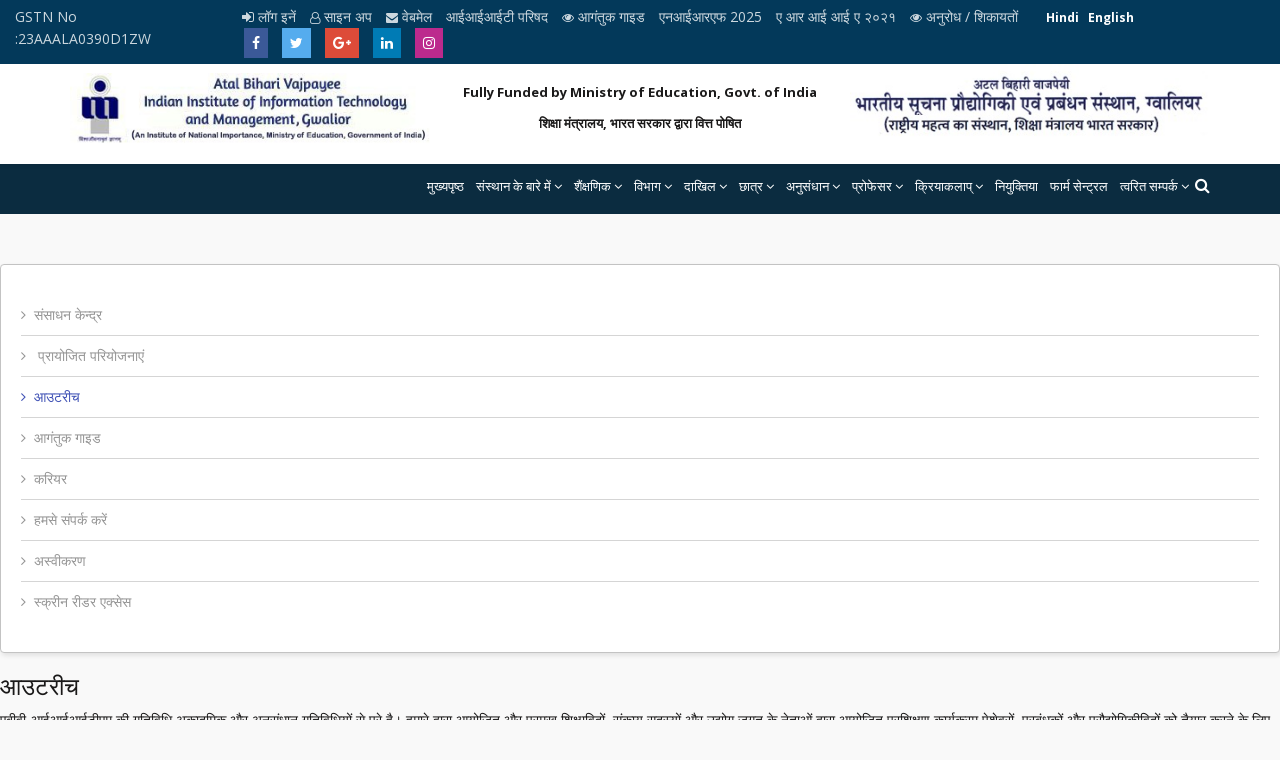

--- FILE ---
content_type: text/html; charset=utf-8
request_url: https://iiitm.ac.in/index.php/hi/2018-12-17-03-02-24
body_size: 27065
content:
<!DOCTYPE html>
<html xmlns="http://www.w3.org/1999/xhtml" xml:lang="hi-in" lang="hi-in" dir="ltr">
    <head>
        <meta http-equiv="X-UA-Compatible" content="IE=edge">
            <meta name="viewport" content="width=device-width, initial-scale=1">
                                <!-- head -->
                <base href="https://iiitm.ac.in/index.php/hi/2018-12-17-03-02-24" />
	<meta http-equiv="content-type" content="text/html; charset=utf-8" />
	<meta name="generator" content="Joomla! - Open Source Content Management" />
	<title>आउटरीच</title>
	<link href="/templates/shaper_educon/images/favicon.ico" rel="shortcut icon" type="image/vnd.microsoft.icon" />
	<link href="https://iiitm.ac.in/index.php/hi/component/search/?Itemid=908&amp;format=opensearch" rel="search" title="खोज IIITM Gwalior" type="application/opensearchdescription+xml" />
	<link href="/components/com_sppagebuilder/assets/css/font-awesome.min.css" rel="stylesheet" type="text/css" />
	<link href="/components/com_sppagebuilder/assets/css/animate.min.css" rel="stylesheet" type="text/css" />
	<link href="/components/com_sppagebuilder/assets/css/sppagebuilder.css" rel="stylesheet" type="text/css" />
	<link href="/components/com_sppagebuilder/assets/css/sppagecontainer.css" rel="stylesheet" type="text/css" />
	<link href="/modules/mod_edusubmenu/css/edusubmenu.css" rel="stylesheet" type="text/css" />
	<link href="//fonts.googleapis.com/css?family=Open+Sans:300,300italic,regular,italic,600,600italic,700,700italic,800,800italic&amp;subset=latin" rel="stylesheet" type="text/css" />
	<link href="/templates/shaper_educon/css/bootstrap.min.css" rel="stylesheet" type="text/css" />
	<link href="/templates/shaper_educon/css/font-awesome.min.css" rel="stylesheet" type="text/css" />
	<link href="/templates/shaper_educon/css/legacy.css" rel="stylesheet" type="text/css" />
	<link href="/templates/shaper_educon/css/template.css" rel="stylesheet" type="text/css" />
	<link href="/templates/shaper_educon/css/presets/preset1.css" rel="stylesheet" type="text/css" class="preset" />
	<link href="/plugins/system/helix3/assets/css/pagebuilder.css" rel="stylesheet" type="text/css" />
	<link href="/templates/shaper_educon/css/frontend-edit.css" rel="stylesheet" type="text/css" />
	<link href="/media/mod_falang/css/template.css" rel="stylesheet" type="text/css" />
	<style type="text/css">
.sp-page-builder .page-content #section-id-1639026352308{padding:50px 0px 50px 0px;margin:0px 0px 0px 0px;}#column-id-1639026352306{box-shadow:0 0 0 0 #fff;}#column-id-1639026352307{box-shadow:0 0 0 0 #fff;}body{font-family:Open Sans, sans-serif; font-size:16px; font-weight:normal; }h1{font-family:Open Sans, sans-serif; font-size:80px; font-weight:700; }h2{font-family:Open Sans, sans-serif; font-size:36px; font-weight:normal; }h3{font-family:Open Sans, sans-serif; font-size:24px; font-weight:normal; }h4{font-family:Open Sans, sans-serif; font-size:16px; font-weight:normal; }body{ font-size:14px;}
h2{ font-size:30px;}
.sp-megamenu-parent > li {z-index:500;}
.sp-megamenu-parent > li > a{line-height:45px; padding: 0 6px; font-size:13.7px;}
#sp-section-3{height:50px;}
#sp-menu{height:40px;}
.top-search-wrapper{margin-top:-30px;}
.sp-default-logo{height:85px;}
.sp-module ul > li > a{padding: 14px 0px 14px 0px; font-size: 12px; line-height:0px; }
.sp-module .sp-module-title{ font-size: 12px; margin: 10px 0px 0px ; font-weight: bold;} 
.sppb-slide-item-bg.sppb-slideshow-fullwidth-item-bg{ height:450px;}
#sp-bottom{padding: 20px 0px 20px !important; } 
#sp-footer{ padding: 10px 0px !important;} 

#sp-page-builder .submenusDv ul.ul-submenus >li{padding: 9px 0px 9px 0px;    border-bottom: 1px solid #d5d5d5;}
#sp-page-builder .submenusDv ul.ul-submenus >li:hover{padding: 9px 0px 9px 0px;    border-bottom: 1px solid #3f51b5;}
#sp-page-builder .submenusDv{    border: 1px solid #c3c3c3; box-shadow: 3px 4px 22px 4px rgba(0,0,0,0.1);}
#sp-top-bar{background: #03395a;    padding: 6px 10px;}
.sp-megamenu-parent >li >a{ color: #ffffff;}
.sp-megamenu-parent >li.active>a, .sp-megamenu-parent >li:hover>a {    color: #dedede;}
.sp-megamenu-parent >li.active a:before{background: #fff;     margin-bottom: 7px;}
.sp-megamenu-parent .sp-dropdown li.sp-menu-item>a {
    color: #464646; font-size:12px;}
	.sp-megamenu-parent .sp-dropdown li.sp-menu-item > a { padding:8px 22px 8px 22px;}
	.sp-megamenu-parent .sp-dropdown li.sp-menu-item > a::before{ top:5px; left:11px;} 
.icon-top-wrapper{    line-height: 104px;}
.icon-top-wrapper i{color:#fff;}
.sp-module .sp-module-title{color:#444;}
.sp-module ul >li >a{    color: #444; }
.sp-megamenu-parent >li >a:focus:before{ background: #3f51b500;}

.sp-megamenu-parent >li >a:before{webkit-transition: unset;    transition: unset;     background: #fff0;}

.sp-default-logo {    height: auto;    width: 100%;}
.splms.splms-persons .splms-person-info-wrap .splms-person-info .splms-person-title{ font-size: 20px ; }
.fa fa-phone{display:none !important;}
.sp-megamenu-parent>li:last-child .sp-dropdown.sp-dropdown-sub {    right: 100%;    left: auto;}
.acymailing_introtext{ color : #959595 !important;}

@media screen and (max-width: 991px){
#offcanvas-toggler {    line-height: 45px;}
.icon-top-wrapper {    line-height: 1px !important;     padding-top: 45px;}

}

@media screen and (max-width: 776px){
#sp-top-bar #sp-top1.col-xs-8 {
    width: 100%;
    padding-right: 0;}
#sp-top-bar #sp-top2.col-xs-4{ width: 100%;
    padding-right: 0;}
#sp-top-bar #sp-top2.col-xs-4 .sp-educon-login .sp-educon-login a{    display: inline-block; margin-left: 0px;     margin-top: 8px; width: 30%;}
.sp-module-content .mod-languages ul.lang-inline{    margin-top: 10px;}
.sp-megamenu-parent > li > a{ padding: 0 1px;}
}
@media screen and (min-width:992px) and (max-width:1199px){
#sp-top-bar .sp-educon-login .sp-educon-login a{font-size: 12px !important;}
#sp-top-bar .sp-educon-login .sp-educon-login a.registration {    margin-left: 10px !important;}
.sp-megamenu-parent >li >a{font-size:11px !important;}
#sp-top-bar .sp-module{ margin:0 0 0 -50px;}
}

@media screen and (max-width: 767px){
#sp-header{
    height:auto !important;
}
.sppb-slide-item-bg.sppb-slideshow-fullwidth-item-bg{
    height:250px !important;
}
div#sp-top3 {
    display: none;
}
ul.lang-inline {
    position: absolute;
    top: -31px;
    right: 0;
}
div#sp-top1 {
    padding-left: 0;
}
#offcanvas-toggler >i {
    color: #fff;
}
#sp-header h1.logo {
    height: 60px;
}
#sp-header .col-xs-8.col-sm-4.col-md-4 {
    padding: 5px;
}
div#sp-position-7 {
    padding: 5px;
    margin-top: 14px;
}
.sp-module .sp-module-title {
    color: #fff;
}
.offcanvas-menu .offcanvas-inner .sp-module {
    margin-bottom: 3px; margin-top: 0px;
}
#sp-top-bar #sp-top2.col-xs-4 .sp-educon-login .sp-educon-login a {
    display: inline-block;
    margin-top: 8px;
    width: auto;
    margin-left: 7px;
    font-size: 13px;
}
}

.sp-module-content .mod-languages ul.lang-inline {
    float: right;
}
.sp-module-content .mod-languages ul.lang-inline li a {
    color: #fff;font-weight: bold;
}
#sp-top-bar .sp-module.sp-educon-login {
    margin-right: 28px !important;
}

#sp-top-bar .sp-module {
    float: left !important;
    margin: 0px !important;
}
#sp-top-bar .sp-educon-login .sp-educon-login a.registration {    margin-left: 10px !important;}
.sp-module-content .mod-languages ul.lang-inline li {
    color: #fff;
}
#sp-section-3{ background-color:#0b2c40;color:#959595; }#sp-bottom{ padding:100px 0px 85px; }
	</style>
	<script type="application/json" class="joomla-script-options new">{"csrf.token":"ed2ed7f90418a28d57eab39518ec8002","system.paths":{"root":"","base":""},"joomla.jtext":{"COM_SPPAGEBUILDER_FRONTEND_EDITOR":"Frontend Editor","COM_SPPAGEBUILDER_PREVIEW":"Preview","COM_SPPAGEBUILDER_APPLY":"Apply","COM_SPPAGEBUILDER_CANCEL":"Cancel","COM_SPPAGEBUILDER_MEDIA_MANAGER":"Media Manager","COM_SPPAGEBUILDER_MEDIA_MANAGER_UPLOAD_FILES":"Upload Files","COM_SPPAGEBUILDER_MEDIA_MANAGER_CLOSE":"Close Modal","COM_SPPAGEBUILDER_MEDIA_MANAGER_INSERT":"Insert","COM_SPPAGEBUILDER_MEDIA_MANAGER_SEARCH":"Search","COM_SPPAGEBUILDER_MEDIA_MANAGER_CANCEL":"Cancel","COM_SPPAGEBUILDER_MEDIA_MANAGER_DELETE":"Delete","COM_SPPAGEBUILDER_MEDIA_MANAGER_CONFIRM_DELETE":"You are about to permanently delete this item. 'Cancel' to stop, 'OK' to delete.","COM_SPPAGEBUILDER_MEDIA_MANAGER_LOAD_MORE":"Load More","COM_SPPAGEBUILDER_MEDIA_MANAGER_UNSUPPORTED_FORMAT":"File format not supported.","COM_SPPAGEBUILDER_MEDIA_MANAGER_BROWSE_MEDIA":"Browse Media","COM_SPPAGEBUILDER_MEDIA_MANAGER_BROWSE_FOLDERS":"Browse Folders","COM_SPPAGEBUILDER_MEDIA_MANAGER_CREATE_FOLDER":"New Folder","COM_SPPAGEBUILDER_ADDON_ICON_SELECT":"Select Icon","COM_SPPAGEBUILDER_MEDIA_MANAGER_ENTER_DIRECTORY_NAME":"Please enter the name of the directory which should be created.","COM_SPPAGEBUILDER_MEDIA_MANAGER_MEDIA_UPLOADING":"Uploading","COM_SPPAGEBUILDER_MEDIA_MANAGER_UPLOAD_FAILED":"Upload Failed","COM_SPPAGEBUILDER_MEDIA_MANAGER_MEDIA_LARGE":"This file is too large to upload.","COM_SPPAGEBUILDER_MEDIA_MANAGER_FILE_NOT_SUPPORTED":"File not supported","COM_SPPAGEBUILDER_ROW_OPTIONS":"Row Options","COM_SPPAGEBUILDER_ADD_NEW_ROW":"Add New Row","COM_SPPAGEBUILDER_DUPLICATE_ROW":"Duplicate row","COM_SPPAGEBUILDER_DISABLE_ROW":"Disable Row","COM_SPPAGEBUILDER_ENABLE_ROW":"Enable Row","COM_SPPAGEBUILDER_COPY_ROW":"Copy Row","COM_SPPAGEBUILDER_ROW_COPIED":"Copied","COM_SPPAGEBUILDER_PASTED":"Pasted","COM_SPPAGEBUILDER_PASTE_ROW":"Paste Row","COM_SPPAGEBUILDER_DELETE_ROW":"Delete Row","COM_SPPAGEBUILDER_ROW_TOGGLE":"Toggle Row","COM_SPPAGEBUILDER_DELETE_ROW_CONFIRMATION":"Do you really want to delete this row?","COM_SPPAGEBUILDER_ROW_COLUMNS_MANAGEMENT":"Add\/Manage Columns","COM_SPPAGEBUILDER_ROW_COLUMNS_CUSTOM":"Custom","COM_SPPAGEBUILDER_ROW_COLUMNS_GENERATE":"Generate","COM_SPPAGEBUILDER_IMPORT_PAGE":"Import","COM_SPPAGEBUILDER_IMPORT_PAGE_ALT":"Import","COM_SPPAGEBUILDER_EXPORT_PAGE":"Export","COM_SPPAGEBUILDER_PAGE_TEMPLATES":"Page Templates","COM_SPPAGEBUILDER_UNDO":"Undo","COM_SPPAGEBUILDER_REDO":"Redo","COM_SPPAGEBUILDER_SAVE":"Save","COM_SPPAGEBUILDER_SAVE_ROW":"Save Row","COM_SPPAGEBUILDER_ROW_COLUMNS_OPTIONS":"Column Options","COM_SPPAGEBUILDER_DELETE_COLUMN":"Delete Column","COM_SPPAGEBUILDER_ADD_NEW_ADDON":"Add New Addon","COM_SPPAGEBUILDER_ADDON":"Addon","COM_SPPAGEBUILDER_DELETE_ADDON":"Delete Addon","COM_SPPAGEBUILDER_DUPLICATE_ADDON":"Clone Addon","COM_SPPAGEBUILDER_EDIT_ADDON":"Edit Addon","COM_SPPAGEBUILDER_ADDONS_LIST":"Addons List","COM_SPPAGEBUILDER_ALL":"All","COM_SPPAGEBUILDER_MODAL_CLOSE":"Close Modal","COM_SPPAGEBUILDER_DISABLE_COLUMN":"Disable Column","COM_SPPAGEBUILDER_ENABLE_COLUMN":"Enable Column","COM_SPPAGEBUILDER_YES":"Yes","COM_SPPAGEBUILDER_NO":"No","COM_SPPAGEBUILDER_PAGE_TEMPLATES_LIST":"Template List","COM_SPPAGEBUILDER_PAGE_TEMPLATE_LOAD":"Import","COM_SPPAGEBUILDER_ENABLE_ADDON":"Enable Addon","COM_SPPAGEBUILDER_DISABLE_ADDON":"Disable Addon","COM_SPPAGEBUILDER_ADDON_PARENT_COLUMN":"Parent Column","COM_SPPAGEBUILDER_ADD_NEW_INNER_ROW":"Add Inner Row","COM_SPPAGEBUILDER_MOVE_COLUMN":"Move Column","COM_SPPAGEBUILDER_DAY":"Day","COM_SPPAGEBUILDER_DAYS":"Days","COM_SPPAGEBUILDER_HOUR":"Hour","COM_SPPAGEBUILDER_HOURS":"Hours","COM_SPPAGEBUILDER_MINUTE":"Minute","COM_SPPAGEBUILDER_MINUTES":"Minutes","COM_SPPAGEBUILDER_SECOND":"Second","COM_SPPAGEBUILDER_SECONDS":"Seconds","COM_SPPAGEBUILDER_ADDON_OPTIN_FORM_SUBCSCRIBE":"Subscribe","COM_SPPAGEBUILDER_ADDON_AJAX_CONTACT_NAME":"Name","COM_SPPAGEBUILDER_ADDON_AJAX_CONTACT_EMAIL":"Email"},"system.keepalive":{"interval":840000,"uri":"\/index.php\/hi\/component\/ajax\/?format=json"}}</script>
	<script src="/media/system/js/core.js?90bcf5f33ba0625e3424b9a18d754366" type="text/javascript"></script>
	<script src="/media/jui/js/jquery.min.js?90bcf5f33ba0625e3424b9a18d754366" type="text/javascript"></script>
	<script src="/media/jui/js/jquery-noconflict.js?90bcf5f33ba0625e3424b9a18d754366" type="text/javascript"></script>
	<script src="/media/jui/js/jquery-migrate.min.js?90bcf5f33ba0625e3424b9a18d754366" type="text/javascript"></script>
	<script src="/components/com_sppagebuilder/assets/js/jquery.parallax-1.1.3.js" type="text/javascript"></script>
	<script src="/components/com_sppagebuilder/assets/js/sppagebuilder.js" type="text/javascript"></script>
	<script src="/templates/shaper_educon/js/bootstrap.min.js" type="text/javascript"></script>
	<script src="/templates/shaper_educon/js/jquery.sticky.js" type="text/javascript"></script>
	<script src="/templates/shaper_educon/js/main.js" type="text/javascript"></script>
	<script src="/templates/shaper_educon/js/frontend-edit.js" type="text/javascript"></script>
	<!--[if lt IE 9]><script src="/media/system/js/polyfill.event.js?90bcf5f33ba0625e3424b9a18d754366" type="text/javascript"></script><![endif]-->
	<script src="/media/system/js/keepalive.js?90bcf5f33ba0625e3424b9a18d754366" type="text/javascript"></script>
	<script type="text/javascript">

var helix3_template_uri = '/templates/shaper_educon/';

var sp_preloader = '0';

var sp_gotop = '1';

var sp_offanimation = 'default';

	</script>
	<meta content="आउटरीच" property="og:title" />
	<meta content="website" property="og:type"/>
	<meta content="https://iiitm.ac.in/index.php/hi/2018-12-17-03-02-24" property="og:url" />
	<link rel="alternate" href="https://iiitm.ac.in/index.php/hi/2018-12-17-03-02-24" hreflang="hi" />
	<link rel="alternate" href="https://iiitm.ac.in/index.php/en/outreach" hreflang="en" />
	<link rel="alternate" href="https://iiitm.ac.in/index.php/en/outreach"  hreflang="x-default" />

                                <!-- Global site tag (gtag.js) - Google Analytics -->
<script async src="https://www.googletagmanager.com/gtag/js?id=UA-101001348-5"></script>
<script>
  window.dataLayer = window.dataLayer || [];
  function gtag(){dataLayer.push(arguments);}
  gtag('js', new Date());

  gtag('config', 'UA-101001348-5');
</script>


                </head>
                <body class="site com-sppagebuilder view-page no-layout no-task itemid-908 hi-in ltr  sticky-header layout-fluid off-canvas-menu-init">

                    <div class="body-wrapper">
                        <div class="body-innerwrapper">
                            <section id="sp-top-bar"><div class="row"><div id="sp-top1" class="col-xs-8 col-sm-3 col-md-3"><div class="sp-column "><ul class="sp-contact-info"><li class="sp-contact-phone"><i class="fa fa-phone"></i> <a href="tel:GSTNNo:23AAALA0390D1ZW">GSTN No :23AAALA0390D1ZW</a></li></ul></div></div><div id="sp-top2" class="col-xs-4 col-sm-9 col-md-9"><div class="sp-column "><div class="sp-module  sp-educon-login"><div class="sp-module-content">
<div class="sp-educon-login sp-mod-login">

	<a href="/index.php/hi/component/users/?view=login&amp;Itemid=437" class="login" target="_blank">

		<i class="fa fa-sign-in"></i>

		लॉग इनें
	</a>

    <a href="/index.php/hi/component/splms/?view=registerteacher" class="registration" target="_blank">

		<i class="fa fa-user-o"></i>

		साइन अप
	</a>

    <a href="https://accounts.google.com/signin/v2/identifier?continue=https%3A%2F%2Fmail.google.com%2Fmail%2F&service=mail&hd=iiitm.ac.in&sacu=1&flowName=GlifWebSignIn&flowEntry=AddSession" class="registration" target="_blank">

		<i class="fa fa-envelope" aria-hidden="true"></i>

		वेबमेल
	</a>

	<a href="https://www.iiitcouncil.in/" class="registration" target="_blank">

		

		आईआईआईटी परिषद
	</a>

     
	
	<a href="https://www.iiitm.ac.in/index.php/hi/visitors-guide" class="registration">

		<i class="fa fa-eye" aria-hidden="true"></i>

		आगंतुक गाइड
	</a>

	<a href="https://www.iiitm.ac.in/index.php/hi/nirf-2025-hindi" class="registration">

		
		एनआईआरएफ 2025
	</a>
	
	<a href="/images/2021/10/ARIIA-2021.pdf" class="registration" target="_blank">

		
		ए आर आई आई ए २०२१
	</a>

	<a href="https://www.iiitm.ac.in/index.php/hi/request-complaints-hindi" class="registration">

		<i class="fa fa-eye" aria-hidden="true"></i>

		अनुरोध / शिकायतों
	</a>

	

	

</div></div></div><div class="sp-module "><div class="sp-module-content">


<div class="mod-languages ">

    


<ul class="lang-inline">
    
        
        <!-- >>> [FREE] >>> -->
                    <li class="lang-active" dir="ltr">
                                    <a href="/index.php/hi/2018-12-17-03-02-24">
                                                                            Hindi                                            </a>
                            </li>
                <!-- <<< [FREE] <<< -->
    
        
        <!-- >>> [FREE] >>> -->
                    <li class="" dir="ltr">
                                    <a href="/index.php/en/outreach">
                                                                            English                                            </a>
                            </li>
                <!-- <<< [FREE] <<< -->
    </ul>

</div>
</div></div><ul class="sp-my-account"></ul><ul class="social-icons"><li><a target="_blank" href="https://www.facebook.com/Atal-Bihari-Vajpayee-Indian-Insitute-of-Information-Technology-Gwalior-337078927233433/?modal=admin_todo_tour"><i class="fa fa-facebook"></i></a></li><li><a target="_blank" href="https://twitter.com/AbvIiitm "><i class="fa fa-twitter"></i></a></li><li><a target="_blank" href="http://plus.google.com/"><i class="fa fa-google-plus"></i></a></li><li><a target="_blank" href="https://www.linkedin.com/in/abv-iiitm-gwalior-36396618b/"><i class="fa fa-linkedin"></i></a></li><li><a target="_blank" href="https://www.instagram.com/iiitmgwaliorofficial/?hl=en"><i class="fa fa-behance"></i></a></li></ul></div></div></div></section><header id="sp-header"><div class="container"><div class="row"><div id="sp-logo" class="col-xs-8 col-sm-4 col-md-4"><div class="sp-column "><h1 class="logo"><a href="/"><img class="sp-default-logo" src="/templates/shaper_educon/images/presets/preset1/logo.png" alt="IIITM Gwalior"><img class="sp-retina-logo" src="/templates/shaper_educon/images/presets/preset1/logo@2x.png" alt="IIITM Gwalior" width="417" height="83"></a></h1></div></div><div id="sp-position-7" class="col-xs-4 col-sm-4 col-md-4"><div class="sp-column "><div class="sp-module "><div class="sp-module-content">

<div class="custom"  >
	<p><strong>Fully Funded by Ministry of Education, Govt. of India</strong></p>
<p><strong>शिक्षा मंत्रालय, भारत सरकार द्वारा वित्त पोषित</strong></p></div>
</div></div></div></div><div id="sp-top3" class="col-xs-8 col-sm-4 col-md-4"><div class="sp-column "><div class="sp-module "><div class="sp-module-content">

<div class="custom"  >
	<p><img src="/images/logo-hindi.png" alt="" /></p></div>
</div></div></div></div></div></div></header><section id="sp-section-3"><div class="container"><div class="row"><div id="sp-menu" class="col-sm-12 col-md-12"><div class="sp-column "><div class="sp-module  pull-right educon-top-search"><div class="sp-module-content">
<div class="top-search-wrapper">
    <div class="icon-top-wrapper">
        <i class="fa fa-search search-open-icon" aria-hidden="true"></i>
        <i class="fa fa-times search-close-icon" aria-hidden="true"></i>
    </div>
</div> <!-- /.top-search-wrapper -->
<div class="top-search-input-wrap">
    <div class="top-search-overlay"></div>
    
    <form action="/index.php/hi/2018-12-17-03-02-24" method="post">
        <div class="search-wrap">
            <div class="search  pull-right educon-top-search">
                <div class="sp_search_input"><input name="searchword" maxlength="200"  class="mod-search-searchword inputbox pull-right educon-top-search" type="text" size="20" value="खोज..."  onblur="if (this.value=='') this.value='खोज...';" onfocus="if (this.value=='खोज...') this.value='';" /></div>                <input type="hidden" name="task" value="search" />
                <input type="hidden" name="option" value="com_search" />
                <input type="hidden" name="Itemid" value="908" />
            </div>
        </div>
    </form>
</div> <!-- /.top-search-input-wrap --></div></div>			<div class='sp-megamenu-wrapper'>
				<a id="offcanvas-toggler" class="visible-sm visible-xs" href="#"><i class="fa fa-bars"></i></a>
				<ul class="sp-megamenu-parent menu-fade hidden-sm hidden-xs"><li class="sp-menu-item"><a  href="/index.php/hi/" >Home</a></li><li class="sp-menu-item sp-has-child"><a  href="#" >संस्थान के बारे में</a><div class="sp-dropdown sp-dropdown-main sp-menu-right" style="width: 320px;"><div class="sp-dropdown-inner"><ul class="sp-dropdown-items"><li class="sp-menu-item"><a  href="/index.php/hi/2018-07-02-11-56-15/history-hindi" >इतिहास</a></li><li class="sp-menu-item"><a  href="/index.php/hi/2018-07-02-11-56-15/2018-07-02-12-24-34" >दूरदर्शिता और मिशन</a></li><li class="sp-menu-item"><a  href="/index.php/hi/2018-07-02-11-56-15/2018-07-02-12-25-47" >उद्देश्य</a></li><li class="sp-menu-item"><a  href="/index.php/hi/2018-07-02-11-56-15/2018-07-02-12-26-44" > संस्थान का लोगो</a></li><li class="sp-menu-item"><a  href="https://iiitm.ac.in/uploads/flipbook/index.html" >संस्थान फ़्लायर</a></li><li class="sp-menu-item"><a  href="/index.php/hi/2018-07-02-11-56-15/2018-07-03-05-13-52" >निदेशक का संदेश</a></li><li class="sp-menu-item"><a  href="/index.php/hi/2018-07-02-11-56-15/2018-07-02-12-30-40" >संगठन</a></li><li class="sp-menu-item"><a  href="/index.php/hi/2018-07-02-11-56-15/2018-07-02-13-40-15" >शासन प्रबंध</a></li><li class="sp-menu-item"><a  href="/index.php/hi/2018-07-02-11-56-15/2023-08-07-07-33-24" >डीन</a></li><li class="sp-menu-item"><a  href="/index.php/hi/2018-07-02-11-56-15/2018-07-02-13-42-39" >स्थान</a></li><li class="sp-menu-item"><a  href="/index.php/hi/2018-07-02-11-56-15/2019-02-06-10-59-50" >चित्र प्रदर्शनी</a></li><li class="sp-menu-item sp-has-child"><a  href="#" >परिसर जीवन</a><div class="sp-dropdown sp-dropdown-sub sp-menu-right" style="width: 320px;"><div class="sp-dropdown-inner"><ul class="sp-dropdown-items"><li class="sp-menu-item"><a  href="/index.php/hi/2018-07-02-11-56-15/2018-08-13-10-04-17/campus-overview-hindi" >परिसर अवलोकन</a></li><li class="sp-menu-item"><a  href="/index.php/hi/2018-07-02-11-56-15/2018-08-13-10-04-17/student-hostel-hindi" >छात्रावास</a></li></ul></div></div></li><li class="sp-menu-item sp-has-child"><a  href="#" >संस्थान सांविधिक निकायों के कार्यवृत्त</a><div class="sp-dropdown sp-dropdown-sub sp-menu-right" style="width: 320px;"><div class="sp-dropdown-inner"><ul class="sp-dropdown-items"><li class="sp-menu-item"><a  href="/index.php/hi/2018-07-02-11-56-15/2021-11-29-11-07-11/2022-06-10-06-21-43" >बीओजी</a></li><li class="sp-menu-item"><a  href="/index.php/hi/2018-07-02-11-56-15/2021-11-29-11-07-11/2022-06-10-06-48-58" >एफसी</a></li><li class="sp-menu-item"><a  href="/index.php/hi/2018-07-02-11-56-15/2021-11-29-11-07-11/2022-06-10-07-04-07" >सीनेट</a></li><li class="sp-menu-item"><a  href="/index.php/hi/2018-07-02-11-56-15/2021-11-29-11-07-11/2022-09-06-05-47-31" >बीडब्ल्यूसी</a></li></ul></div></div></li><li class="sp-menu-item"><a  href="/index.php/hi/2018-07-02-11-56-15/rti-hindi" >आर टी आई </a></li><li class="sp-menu-item"><a  href="/uploads/2022/Statute.pdf" target="_blank" >विधियां</a></li><li class="sp-menu-item"><a  href="/index.php/hi/2018-07-02-11-56-15/annual-reports-hindi" >वार्षिक रिपोर्ट्स</a></li><li class="sp-menu-item"><a  href="/index.php/hi/2018-07-02-11-56-15/aannual-accounts-hindi" >वार्षिक लेखा</a></li></ul></div></div></li><li class="sp-menu-item sp-has-child"><a  href="/" >शैंक्षणिक</a><div class="sp-dropdown sp-dropdown-main sp-menu-right" style="width: 320px;"><div class="sp-dropdown-inner"><ul class="sp-dropdown-items"><li class="sp-menu-item sp-has-child"><a  href="/index.php/hi/2018-08-13-09-55-02/2018-08-13-14-24-08" >अकादमिक कार्यक्रम</a><div class="sp-dropdown sp-dropdown-sub sp-menu-right" style="width: 320px;"><div class="sp-dropdown-inner"><ul class="sp-dropdown-items"><li class="sp-menu-item"><a  href="/index.php/hi/2018-08-13-09-55-02/2018-08-13-14-24-08/b-tech-computer-science-and-engineering-hindi" >कंप्यूटर विज्ञान और इंजीनियरिंग में बी टेक</a></li><li class="sp-menu-item"><a  href="/index.php/hi/2018-08-13-09-55-02/2018-08-13-14-24-08/2023-04-28-10-56-04" >बीटेक इलेक्ट्रिकल और इलेक्ट्रॉनिक्स इंजीनियरिंग</a></li><li class="sp-menu-item"><a  href="/index.php/hi/2018-08-13-09-55-02/2018-08-13-14-24-08/b-tech-mathematics-scientific-computing-2" >बीटेक गणित और वैज्ञानिक कंप्यूटिंग</a></li><li class="sp-menu-item"><a  href="/index.php/hi/2018-08-13-09-55-02/2018-08-13-14-24-08/2018-12-07-09-48-58" >एकीकृत पोस्ट ग्रेजुएट - आईपीजी</a></li><li class="sp-menu-item"><a  href="/index.php/hi/2018-08-13-09-55-02/2018-08-13-14-24-08/2018-12-07-10-02-17" >पोस्ट ग्रेजुएट - एम.टेक</a></li><li class="sp-menu-item"><a  href="/index.php/hi/2018-08-13-09-55-02/2018-08-13-14-24-08/2018-12-07-10-14-56" >पोस्ट ग्रेजुएट - एमबीए</a></li><li class="sp-menu-item"><a  href="/index.php/hi/2018-08-13-09-55-02/2018-08-13-14-24-08/2018-12-07-10-21-04" >डॉक्टरेट प्रोग्राम - पीएच.डी.</a></li><li class="sp-menu-item sp-has-child"><a  href="#" >पोस्ट ग्रेजुएट एमएस</a><div class="sp-dropdown sp-dropdown-sub sp-menu-right" style="width: 320px;"><div class="sp-dropdown-inner"><ul class="sp-dropdown-items"><li class="sp-menu-item"><a  href="/index.php/hi/2018-08-13-09-55-02/2018-08-13-14-24-08/ms-admission-2/ms-in-artificial-intelligence-and-data-science-for-2024-batch-onwards-2" target="_blank" >आर्टिफिशियल इंटेलिजेंस और डेटा साइंस में एमएस (2024 बैच के बाद के लिए) </a></li></ul></div></div></li></ul></div></div></li><li class="sp-menu-item"><a  href="/index.php/hi/2018-08-13-09-55-02/2018-08-13-14-33-53" >कार्यप्रणाली</a></li><li class="sp-menu-item information_brochure_22_23"><a  href="https://iiitm.ac.in/images/2025/August_2025/IB_202526-compressed.pdf" target="_blank" >सूचना विवरणिका 2025-26</a></li><li class="sp-menu-item"><a  href="/images/2023/Nov_2023/Academic_Calander_even-sem-summer-term_Jan-July2024-ver-3.pdf" >शैक्षणिक कैलेंडर: सम सेमेस्टर और ग्रीष्मकालीन सत्र (जनवरी 2024 - जुलाई 2024)</a></li><li class="sp-menu-item"><a  href="/images/2025/March_2025/Academic-Calendar-July---Dec-2025-1.pdf" >शैक्षणिक कैलेंडर: सम सेमेस्टर और ग्रीष्मकालीन सत्र (जनवरी 2025 – जुलाई 2025)</a></li><li class="sp-menu-item"><a  href="/images/2025/December_2025/Ac-Calender-even-summer-Jan-July-2026.pdf" >शैक्षणिक कैलेंडर: सम सेमेस्टर और ग्रीष्मकालीन सत्र (जनवरी 2026 – जुलाई 2026)</a></li><li class="sp-menu-item"><a  href="/index.php/hi/2018-08-13-09-55-02/2018-08-13-15-08-38" >अध्ययन के पाठ्यक्रम</a></li><li class="sp-menu-item sp-has-child"><a  href="/" >अध्यादेश</a><div class="sp-dropdown sp-dropdown-sub sp-menu-right" style="width: 320px;"><div class="sp-dropdown-inner"><ul class="sp-dropdown-items"><li class="sp-menu-item"><a  href="/images/2025/July_2025/UP-IPG-ordinances-2025.pdf" target="_blank" >अध्यादेश UG/IPG</a></li><li class="sp-menu-item"><a  href="/images/2025/July_2025/1--MTech-PG-Ordinance--revised-July-2025.pdf" >अध्यादेश एम टेक</a></li><li class="sp-menu-item"><a  href="/index.php/hi/2018-08-13-09-55-02/2023-11-15-07-16-29/2018-08-13-15-39-08" >अध्यादेश (पीएचडी कार्यक्रम)</a></li><li class="sp-menu-item"><a  href="/images/2025/July_2025/1-MBA-PG-Ordinance--revised-July-2025.pdf" target="_blank" >अध्यादेश एमबीए</a></li><li class="sp-menu-item"><a  href="/images/2025/July_2025/1-MS-ordinance_July-2025.pdf" target="_blank" >अध्यादेश एमएस</a></li><li class="sp-menu-item"><a  href="/images/2025/July_2025/Visvesvaraya_Terms_Conditions_and_Standard_Operating_Procedures.pdf" target="_blank" >विश्वेश्वरैया योजना - पीएचडी</a></li><li class="sp-menu-item"><a  href="/images/2025/July_2025/PDF_Terms-Conditions-TC-with-Standard-Operating-Procedure-SOP.pdf" target="_blank" >विश्वेश्वरैया योजना - पीडीएफ</a></li></ul></div></div></li><li class="sp-menu-item"><a  href="/index.php/hi/2018-08-13-09-55-02/policy-for-late-registration-2" >देर से पंजीकरण के लिए नीति</a></li><li class="sp-menu-item sp-has-child"><a  href="#" >केंद्र</a><div class="sp-dropdown sp-dropdown-sub sp-menu-right" style="width: 320px;"><div class="sp-dropdown-inner"><ul class="sp-dropdown-items"><li class="sp-menu-item"><a  href="/index.php/hi/2018-08-13-09-55-02/2024-11-27-07-11-30/2024-11-27-07-12-21" >रेखी उत्कृष्टता केंद्र</a></li></ul></div></div></li></ul></div></div></li><li class="sp-menu-item sp-has-child"><a  href="#" >विभाग</a><div class="sp-dropdown sp-dropdown-main sp-menu-right" style="width: 320px;"><div class="sp-dropdown-inner"><ul class="sp-dropdown-items"><li class="sp-menu-item"><a  href="https://sites.google.com/iiitm.ac.in/abv-iiitm-gwalior" >कंप्यूटर विज्ञान विभाग</a></li><li class="sp-menu-item sp-has-child"><a  href="/index.php/hi/2022-09-12-08-51-19/2022-09-13-07-09-48" >सूचना प्रौद्योगिकी विभाग</a><div class="sp-dropdown sp-dropdown-sub sp-menu-right" style="width: 320px;"><div class="sp-dropdown-inner"><ul class="sp-dropdown-items"><li class="sp-menu-item"><a  href="https://www.iiitm.ac.in/index.php/hi/component/splms/?view=teachers&department_name=Information%20Technology" >संकायों की सूची</a></li><li class="sp-menu-item"><a  href="/index.php/hi/2022-09-12-08-51-19/2022-09-13-07-09-48/2022-10-20-10-22-46" >आईटी विभाग ब्रोशर</a></li></ul></div></div></li><li class="sp-menu-item sp-has-child"><a  href="https://www.iiitm.ac.in/index.php/hi/component/splms/?view=teachers&department_name=Electrical%20/%20Electronics" >विद्युत / इलेक्ट्रॉनिक्स विभाग</a><div class="sp-dropdown sp-dropdown-sub sp-menu-right" style="width: 320px;"><div class="sp-dropdown-inner"><ul class="sp-dropdown-items"><li class="sp-menu-item"><a  href="/index.php/hi/2022-09-12-08-51-19/2022-09-13-07-12-23/2022-11-30-11-37-01" >विभाग के बारे में</a></li><li class="sp-menu-item"><a  href="/index.php/hi/2022-09-12-08-51-19/2022-09-13-07-12-23/2023-03-20-06-19-59" >दृष्टि और लक्ष्य</a></li><li class="sp-menu-item"><a  href="/index.php/hi/2022-09-12-08-51-19/2022-09-13-07-12-23/2022-11-30-11-44-06" >अनुसंधान उपलब्धियां</a></li><li class="sp-menu-item"><a  href="https://www.iiitm.ac.in/index.php/en/component/splms/?view=teachers&department_name=Electrical%20/%20Electronics" target="_blank" >फैकल्टी की सूची</a></li></ul></div></div></li><li class="sp-menu-item sp-has-child"><a  href="https://www.iiitm.ac.in/index.php/hi/component/splms/?view=teachers&department_name=Business%20Administration" >व्यावसायिक व्यवस्थापन विभाग</a><div class="sp-dropdown sp-dropdown-sub sp-menu-right" style="width: 320px;"><div class="sp-dropdown-inner"><ul class="sp-dropdown-items"><li class="sp-menu-item"><a  href="/index.php/hi/2022-09-12-08-51-19/2022-09-13-07-14-26/2022-09-29-07-47-09" >एचओडी का संदेश</a></li><li class="sp-menu-item"><a  href="/index.php/hi/2022-09-12-08-51-19/2022-09-13-07-14-26/vision-and-mission-doms-hindi" >दूरदर्शिता और मिशन</a></li><li class="sp-menu-item"><a  href="https://www.iiitm.ac.in/index.php/en/component/splms/?view=teachers&department_name=Business%20Administration" >संकायों की सूची</a></li><li class="sp-menu-item"><a  href="/images/2022/October_2022/MBA-Programme.pdf" target="_blank" >एमबीए प्रोग्राम संरचना</a></li><li class="sp-menu-item"><a  href="/images/2022/October_2022/Placement-Report-of-DoMS_revised.pdf" target="_blank" >डीओएमएस की प्लेसमेंट रिपोर्ट</a></li></ul></div></div></li><li class="sp-menu-item sp-has-child"><a  href="https://www.iiitm.ac.in/index.php/hi/component/splms/?view=teachers&department_name=Applied%20Science" >अनुप्रयुक्त विज्ञान विभाग</a><div class="sp-dropdown sp-dropdown-sub sp-menu-right" style="width: 320px;"><div class="sp-dropdown-inner"><ul class="sp-dropdown-items"><li class="sp-menu-item"><a  href="/index.php/hi/2022-09-12-08-51-19/2022-09-13-07-16-18/2023-02-14-09-57-10" >विभाग के बारे में</a></li><li class="sp-menu-item"><a  href="https://www.iiitm.ac.in/index.php/en/component/splms/?view=teachers&department_name=Applied%20Science" target="_blank" >संकायों की सूची</a></li></ul></div></div></li></ul></div></div></li><li class="sp-menu-item sp-has-child"><a  href="/" >दाखिल</a><div class="sp-dropdown sp-dropdown-main sp-menu-right" style="width: 320px;"><div class="sp-dropdown-inner"><ul class="sp-dropdown-items"><li class="sp-menu-item"><a  href="/index.php/hi/2018-08-13-09-57-39/2018-08-14-02-50-08" >बी टेक  सीएसई में प्रवेश</a></li><li class="sp-menu-item"><a  href="/index.php/hi/2018-08-13-09-57-39/2023-04-13-10-30-22" >बीटेक ईईई में प्रवेश</a></li><li class="sp-menu-item"><a  href="/index.php/hi/2018-08-13-09-57-39/2023-04-13-10-34-44" >बीटेक गणित और वैज्ञानिक कंप्यूटिंग में प्रवेश</a></li><li class="sp-menu-item"><a  href="/index.php/hi/2018-08-13-09-57-39/2018-08-14-02-55-51" >आईपीजी के लिए प्रवेश</a></li><li class="sp-menu-item sp-has-child"><a  href="/index.php/hi/2018-08-13-09-57-39/2018-08-14-03-02-41" >एम टेक के लिए प्रवेश</a><div class="sp-dropdown sp-dropdown-sub sp-menu-right" style="width: 320px;"><div class="sp-dropdown-inner"><ul class="sp-dropdown-items"><li class="sp-menu-item"><a  href="https://www.iiitm.ac.in/index.php/hi/component/content/article/97-admissions/1028-notice-for-ccmt-2024-and-ccmn-2025?Itemid=437" >सीसीएमटी - 2024 और सीसीएमएन - 2024 के लिए सूचना</a></li><li class="sp-menu-item"><a  href="/index.php/hi/2018-08-13-09-57-39/2018-08-14-03-02-41/m-tech-gate-non-gate-odd-semester-mtech-admissions-2025" >एम.टेक. (गेट/नॉन-गेट) विषम सेमेस्टर गैर सीसीएमटी एमटेक प्रवेश-2024</a></li></ul></div></div></li><li class="sp-menu-item"><a  href="/index.php/hi/2018-08-13-09-57-39/2018-08-14-03-08-36" >एमबीए के लिए प्रवेश</a></li><li class="sp-menu-item"><a  href="/index.php/hi/2018-08-13-09-57-39/2018-08-14-03-18-06" >पीएचडी के लिए प्रवेश</a></li><li class="sp-menu-item"><a  href="https://www.education.gov.in/hi/technical-education-8-hi" >केंद्र द्वारा वित्तपोषित आईआईआईटी की सूची</a></li><li class="sp-menu-item"><a  href="/index.php/hi/2018-08-13-09-57-39/2025-03-26-12-54-58" >एमएस प्रवेश</a></li></ul></div></div></li><li class="sp-menu-item sp-has-child"><a  href="#" target="_blank" >छात्र</a><div class="sp-dropdown sp-dropdown-main sp-menu-right" style="width: 320px;"><div class="sp-dropdown-inner"><ul class="sp-dropdown-items"><li class="sp-menu-item"><a  href="/index.php/hi/2022-11-30-09-34-58/2023-02-21-12-27-20" >छात्रवृत्ति</a></li><li class="sp-menu-item"><a  href="/images/2022/October_2022/Notification_4_2022-10-25_MTech_PhD.pdf" target="_blank" >नियमित (2-वर्ष) एम. टेक का नियमित पीएच.डी. कार्यक्रम से रूपांतरण</a></li><li class="sp-menu-item"><a  href="/images/2022/October_2022/Notification_5_2022-10-25_Internship_Rules.pdf" target="_blank" >इंटर्नशिप के नियम</a></li><li class="sp-menu-item"><a  href="/images/2022/10/Notification_6_2022-10-25_Branch_Change_UG_Students.pdf" target="_blank" >यूजी छात्रों के लिए शाखा परिवर्तन के नियम</a></li><li class="sp-menu-item sp-has-child"><a  href="#" >शुल्क संरचना</a><div class="sp-dropdown sp-dropdown-sub sp-menu-right" style="width: 320px;"><div class="sp-dropdown-inner"><ul class="sp-dropdown-items"><li class="sp-menu-item"><a  href="/images/2025/July_2025/Fees-Details-M-Tech--MS----July-to-December-2025.pdf" target="_blank" >एमटेक/एमएस (एआई-डीएस) और एमटेक-पीएचडी (जुलाई से दिसंबर 2025) के लिए शुल्क</a></li><li class="sp-menu-item"><a  href="/images/2025/May_2025/Fee-Structure--July-2025.pdf" >शुल्क संरचना जुलाई 2025-26 बैच</a></li><li class="sp-menu-item"><a  href="https://iiitm.ac.in/images//2024/April_2024/Fees-July-2024.pdf" >फीस जुलाई 2024 (2024-25 बैच)</a></li><li class="sp-menu-item"><a  href="https://iiitm.ac.in/images/2024/July_2024/Fees-other-than-2024-batch.pdf" target="_blank" >2024 बैच के अलावा अन्य शुल्क</a></li></ul></div></div></li><li class="sp-menu-item"><a  href="/index.php/hi/2022-11-30-09-34-58/2018-08-13-15-04-59" >वित्तीय सहायता</a></li><li class="sp-menu-item"><a  href="/index.php/hi/2022-11-30-09-34-58/2022-11-30-10-35-25" >शैक्षणिक गतिविधियों का प्रभार</a></li><li class="sp-menu-item"><a  href="/index.php/hi/2022-11-30-09-34-58/2019-02-06-12-15-40" >विदेशी छात्र</a></li><li class="sp-menu-item"><a  href="https://studyinindia.gov.in/" >भारत में अध्ययन</a></li><li class="sp-menu-item"><a  href="/index.php/hi/2022-11-30-09-34-58/2018-08-13-15-16-07" >प्रतिलेख / डिग्री आदि प्राप्त करने की प्रक्रिया</a></li><li class="sp-menu-item"><a  href="/index.php/hi/2022-11-30-09-34-58/2021-11-25-10-53-19" >डुप्लीकेट डिग्री प्रमाणपत्र जारी करना</a></li><li class="sp-menu-item"><a  href="http://www.iiitm.ac.in/images/2019/June_2019/Academics_2019/Conversion-Certificate-CGPA-1.pdf" target="_blank" >सीजीपीए अंकों के प्रतिशत रूपांतरण के लिए</a></li><li class="sp-menu-item"><a  href="/index.php/hi/2022-11-30-09-34-58/2021-11-26-06-06-32" >प्रमाण पत्र और अन्य शैक्षणिक दस्तावेज जारी करना</a></li><li class="sp-menu-item"><a  href="/index.php/hi/2022-11-30-09-34-58/2022-08-29-06-02-20" >एग्ज़िट विकल्प</a></li><li class="sp-menu-item"><a  href="/index.php/hi/2022-11-30-09-34-58/2022-08-29-06-04-35" >कॉशनमनी</a></li><li class="sp-menu-item"><a  href="/index.php/hi/2022-11-30-09-34-58/2022-08-29-06-08-47" >शाखा परिवर्तन के नियम</a></li><li class="sp-menu-item"><a  href="https://dasanit.org/dasa2022/" target="_blank" >डीएएसए</a></li><li class="sp-menu-item"><a  href="/images/2025/August_2025/Refund-Rules-for-admission-cancellation.pdf" target="_blank" >भर्ती रद्द करने के लिए धनवापसी के नियम</a></li><li class="sp-menu-item"><a  href="/images//2025/December_2025/Academic-Calender---July---Dec-2026-27.pdf" >शैक्षणिक कैलेंडर: विषम सेमेस्टर (जुलाई 2026 से दिसंबर 2026)</a></li></ul></div></div></li><li class="sp-menu-item sp-has-child"><a  href="#" >अनुसंधान</a><div class="sp-dropdown sp-dropdown-main sp-menu-right" style="width: 320px;"><div class="sp-dropdown-inner"><ul class="sp-dropdown-items"><li class="sp-menu-item"><a  href="/index.php/hi/2018-07-02-12-11-25/2021-11-27-09-55-55" >प्रौद्योगिकी नवाचार और ऊष्मायन केंद्र</a></li><li class="sp-menu-item sp-has-child"><a  href="#" >अनुसंधान फोकस</a><div class="sp-dropdown sp-dropdown-sub sp-menu-right" style="width: 320px;"><div class="sp-dropdown-inner"><ul class="sp-dropdown-items"><li class="sp-menu-item"><a  href="https://iiitm.ac.in/uploads/2023/Sponsored%20Research%20and%20Consultancy%20Rules%202022.pdf" target="_blank" >प्रायोजित अनुसंधान और परामर्श नियम 2022</a></li><li class="sp-menu-item"><a  href="/index.php/hi/2018-07-02-12-11-25/2021-12-02-05-42-55/2021-12-06-05-55-28" >अनुसंधान छात्रवृत्तिधारी</a></li><li class="sp-menu-item"><a  href="/index.php/hi/2018-07-02-12-11-25/2021-12-02-05-42-55/2021-12-06-06-08-29" >प्रायोजित परियोजनाओं</a></li><li class="sp-menu-item"><a  href="/index.php/hi/2018-07-02-12-11-25/2021-12-02-05-42-55/2021-12-02-06-11-35" >ऑनलाइन पाठ्यक्रमों के लिए लिंक</a></li><li class="sp-menu-item"><a  href="https://id.elsevier.com/as/authorization.oauth2?platSite=SC%2Fscopus&ui_locales=en-US&scope=openid+profile+email+els_auth_info+els_analytics_info+urn%3Acom%3Aelsevier%3Aidp%3Apolicy%3Aproduct%3Aindv_identity&response_type=code&redirect_uri=https%3A%2F%2Fwww.scopus.com%2Fauthredirect.uri%3FtxGid%3D33df66e3911c6396e5c290de861c7335&state=forceLogin%7CtxId%3D85BFB8D3B046944CCDB144C8361B55B8.i-05497ca9ea39bedd1%3A5&authType=SINGLE_SIGN_IN&prompt=login&client_id=SCOPUS" >स्कोपस ऑनलाइन सूची (केवल इंट्रानेट के माध्यम से सुलभ)</a></li><li class="sp-menu-item"><a  href="/index.php/hi/2018-07-02-12-11-25/2021-12-02-05-42-55/2021-12-06-06-27-05" >अनुसंधान प्रकाशन</a></li><li class="sp-menu-item"><a  href="https://www.researchgate.net/institution/ABV-Indian_Institute_of_Information_Technology_and_Management_Gwalior" >अनौपचारिक सोशल मीडिया के माध्यम से अनुसंधान प्रसार</a></li><li class="sp-menu-item"><a  href="/index.php/hi/2018-07-02-12-11-25/2021-12-02-05-42-55/2021-12-06-06-32-03" >शोध छात्र और मार्गदर्शन</a></li><li class="sp-menu-item"><a  href="/index.php/hi/2018-07-02-12-11-25/2021-12-02-05-42-55/2021-12-02-06-32-14" >आईआईआईटीएम फैकल्टी द्वारा प्रकाशित पुस्तकें</a></li></ul></div></div></li><li class="sp-menu-item sp-has-child"><a  href="#" >अनुसंधान प्रयोगशाला (आईटी)</a><div class="sp-dropdown sp-dropdown-sub sp-menu-right" style="width: 320px;"><div class="sp-dropdown-inner"><ul class="sp-dropdown-items"><li class="sp-menu-item"><a  href="/index.php/hi/2018-07-02-12-11-25/2021-12-02-05-49-32/2021-12-02-06-50-09" >डेटा संचार</a></li><li class="sp-menu-item"><a  href="/index.php/hi/2018-07-02-12-11-25/2021-12-02-05-49-32/2021-12-02-07-33-04" >सुरक्षित कंप्यूटिंग</a></li><li class="sp-menu-item"><a  href="/index.php/hi/2018-07-02-12-11-25/2021-12-02-05-49-32/2021-12-02-07-34-56" >संचार कौशल</a></li><li class="sp-menu-item"><a  href="/index.php/hi/2018-07-02-12-11-25/2021-12-02-05-49-32/2021-12-02-12-17-34" >संचार प्रणाली लैब</a></li><li class="sp-menu-item"><a  href="/index.php/hi/2018-07-02-12-11-25/2021-12-02-05-49-32/2021-12-02-12-20-20" >हार्डवेयर लैब</a></li><li class="sp-menu-item"><a  href="/index.php/hi/2018-07-02-12-11-25/2021-12-02-05-49-32/2021-12-02-12-21-59" >डिजिटल तर्क डिजाइन</a></li><li class="sp-menu-item"><a  href="/index.php/hi/2018-07-02-12-11-25/2021-12-02-05-49-32/2021-12-02-12-25-14" >दृश्य सूचना प्रसंस्करण अनुसंधान प्रयोगशाला</a></li><li class="sp-menu-item"><a  href="/index.php/hi/2018-07-02-12-11-25/2021-12-02-05-49-32/2021-12-02-12-27-42" >उन्नत नेटवर्किंग प्रयोगशाला</a></li><li class="sp-menu-item"><a  href="/index.php/hi/2018-07-02-12-11-25/2021-12-02-05-49-32/2021-12-02-12-29-46" >इलेक्ट्रिकल और इलेक्ट्रॉनिक्स</a></li><li class="sp-menu-item"><a  href="/index.php/hi/2018-07-02-12-11-25/2021-12-02-05-49-32/2021-12-02-12-32-12" >इंजीनियरिंग भौतिकी प्रयोगशाला</a></li><li class="sp-menu-item"><a  href="/index.php/hi/2018-07-02-12-11-25/2021-12-02-05-49-32/2021-12-02-12-34-02" >गणितीय मॉडलिंग और सिमुलेशन</a></li><li class="sp-menu-item"><a  href="/index.php/hi/2018-07-02-12-11-25/2021-12-02-05-49-32/2021-12-02-12-35-53" >सीएनटी लैब</a></li><li class="sp-menu-item"><a  href="/index.php/hi/2018-07-02-12-11-25/2021-12-02-05-49-32/2021-12-02-12-38-04" >सॉफ्ट कंप्यूटिंग और विशेषज्ञ प्रणाली प्रयोगशाला</a></li><li class="sp-menu-item"><a  href="/index.php/hi/2018-07-02-12-11-25/2021-12-02-05-49-32/2021-12-02-12-39-49" >प्रायोजित परियोजना प्रयोगशाला</a></li><li class="sp-menu-item"><a  href="/index.php/hi/2018-07-02-12-11-25/2021-12-02-05-49-32/2021-12-02-12-43-50" >सूचना सुरक्षा लैब</a></li><li class="sp-menu-item"><a  href="/index.php/hi/2018-07-02-12-11-25/2021-12-02-05-49-32/2021-12-02-12-48-54" >वायरलेस सेंसर नेटवर्क</a></li><li class="sp-menu-item"><a  href="#" >चिकित्सा सूचना विज्ञान प्रयोगशाला</a></li><li class="sp-menu-item"><a  href="/index.php/hi/2018-07-02-12-11-25/2021-12-02-05-49-32/2021-12-02-12-52-31" >वीएलएसआई डिजाइन</a></li><li class="sp-menu-item"><a  href="/index.php/hi/2018-07-02-12-11-25/2021-12-02-05-49-32/2021-12-02-12-56-20" >जेनेरिक कंप्यूटिंग लैब</a></li><li class="sp-menu-item"><a  href="/index.php/hi/2018-07-02-12-11-25/2021-12-02-05-49-32/2021-12-02-12-58-44" >कंप्यूटर का ज्ञान </a></li></ul></div></div></li><li class="sp-menu-item sp-has-child"><a  href="#" >अनुसंधान प्रयोगशाला एमबीए</a><div class="sp-dropdown sp-dropdown-sub sp-menu-right" style="width: 320px;"><div class="sp-dropdown-inner"><ul class="sp-dropdown-items"><li class="sp-menu-item"><a  href="/index.php/hi/2018-07-02-12-11-25/2021-12-02-05-47-58/2021-12-02-06-39-53" >ई-बिजनेस लैब</a></li><li class="sp-menu-item"><a  href="/index.php/hi/2018-07-02-12-11-25/2021-12-02-05-47-58/2021-12-02-06-42-16" >उद्यम एकीकरण प्रयोगशाला</a></li><li class="sp-menu-item"><a  href="/index.php/hi/2018-07-02-12-11-25/2021-12-02-05-47-58/2021-12-02-06-44-40" >व्यवहार अर्थशास्त्र प्रयोग और विश्लेषण</a></li><li class="sp-menu-item"><a  href="/index.php/hi/2018-07-02-12-11-25/2021-12-02-05-47-58/2021-12-02-06-46-11" >एप्लाइड केमिस्ट्री लैब</a></li><li class="sp-menu-item"><a  href="/index.php/hi/2018-07-02-12-11-25/2021-12-02-05-47-58/2021-12-02-06-47-50" >पर्यावरण विज्ञान प्रयोगशाला</a></li></ul></div></div></li></ul></div></div></li><li class="sp-menu-item sp-has-child"><a  href="/" >प्रोफेसर</a><div class="sp-dropdown sp-dropdown-main sp-menu-right" style="width: 320px;"><div class="sp-dropdown-inner"><ul class="sp-dropdown-items"><li class="sp-menu-item"><a  href="https://iiitm.ac.in/index.php/hi/component/splms/?view=teachers" >प्रोफेसर की सूची</a></li><li class="sp-menu-item"><a  href="https://www.iiitm.ac.in/index.php/en/component/splms/?view=teachers&teacher_category_query_string=1" >मानद संकाय फॉर लाइफ </a></li><li class="sp-menu-item"><a  href="https://www.iiitm.ac.in/index.php/en/component/splms/?view=teachers&teacher_category_query_string=2" >एडजंक्ट फैकल्टी</a></li><li class="sp-menu-item"><a  href="/index.php/hi/2018-08-13-10-02-51/2018-08-14-03-29-20" >संकाय प्रकाशन</a></li><li class="sp-menu-item"><a  href="/index.php/hi/2018-08-13-10-02-51/2018-08-14-03-34-39" >अनुसंधान क्षेत्र</a></li></ul></div></div></li><li class="sp-menu-item sp-has-child"><a  href="/" >क्रियाकलाप्</a><div class="sp-dropdown sp-dropdown-main sp-menu-right" style="width: 320px;"><div class="sp-dropdown-inner"><ul class="sp-dropdown-items"><li class="sp-menu-item"><a  href="/index.php/hi/2018-08-13-10-05-18/2018-08-14-03-57-21" >घटनाक्रम और गतिविधियां</a></li><li class="sp-menu-item"><a  href="/index.php/hi/2018-08-13-10-05-18/2018-08-14-04-02-33" >खेल</a></li><li class="sp-menu-item"><a  href="/index.php/hi/2018-08-13-10-05-18/yoga-hindi" >योग</a></li><li class="sp-menu-item"><a  href="/index.php/hi/2018-08-13-10-05-18/2018-08-14-04-44-16" >सांस्कृतिक आयोजन</a></li><li class="sp-menu-item"><a  href="/index.php/hi/2018-08-13-10-05-18/2018-08-14-04-49-32" >तकनीकी कार्यक्रम</a></li><li class="sp-menu-item"><a  href="/index.php/hi/2018-08-13-10-05-18/literary-activities-hindi" >साहित्यिक गतिविधि </a></li><li class="sp-menu-item"><a  href="/index.php/hi/2018-08-13-10-05-18/abhishar-hindi" >अभिशार</a></li><li class="sp-menu-item"><a  href="/index.php/hi/2018-08-13-10-05-18/arunoday-hindi" >अरुणोदय</a></li><li class="sp-menu-item"><a  href="https://iiitmguthaan.blogspot.com/" target="_blank" >उत्थान</a></li></ul></div></div></li><li class="sp-menu-item"><a  href="https://www.cdpcelliiitmg.info/" target="_blank" >नियुक्तिया</a></li><li class="sp-menu-item"><a  href="/index.php/hi/downloads-hindi" >फार्म सेन्ट्रल</a></li><li class="sp-menu-item sp-has-child"><a  href="/" >त्वरित सम्पर्क</a><div class="sp-dropdown sp-dropdown-main sp-menu-right" style="width: 320px;"><div class="sp-dropdown-inner"><ul class="sp-dropdown-items"><li class="sp-menu-item"><a  href="/index.php/hi/2018-08-13-10-09-57/2023-04-18-09-50-16" >स्वास्थ्य केंद्र</a></li><li class="sp-menu-item"><a  href="https://ieee.iiitm.ac.in/events" target="_blank" >आईईईई</a></li><li class="sp-menu-item"><a  href="/index.php/hi/2018-08-13-10-09-57/2022-07-30-10-56-23" >समितियां</a></li><li class="sp-menu-item"><a  href="/index.php/hi/2018-08-13-10-09-57/2021-11-27-08-56-54" target="_blank" >अनुसूचित जाति/अनुसूचित जनजाति/अन्य पिछड़ा वर्ग के छात्रों/शिक्षकों/गैर-शिक्षण कर्मचारियों की शिकायतें: जाति आधारित भेदभाव के बारे में शिकायतें</a></li><li class="sp-menu-item"><a  href="/images/2022/June_2022/IIIT-ACT-2014--17.03.2022.pdf" target="_blank" >आईआईआईटी अधिनियम 2014</a></li><li class="sp-menu-item"><a  href="https://www.iiitm.ac.in/images/2019/06/All-CFTIs.pdf" target="_blank" >प्रधानमंत्री रिसर्च फेलो (पीएमआरएफ) की लोकप्रिय योजना</a></li><li class="sp-menu-item sp-has-child"><a  href="/index.php/hi/2018-08-13-10-09-57/2018-08-14-08-06-14" >वीडियो</a><div class="sp-dropdown sp-dropdown-sub sp-menu-right" style="width: 320px;"><div class="sp-dropdown-inner"><ul class="sp-dropdown-items"><li class="sp-menu-item"><a  href="https://www.youtube.com/watch?v=g5_eI0uikfY" onclick="window.open(this.href,'targetWindow','toolbar=no,location=no,status=no,menubar=no,scrollbars=yes,resizable=yes,');return false;" >कौशल विकास</a></li><li class="sp-menu-item"><a  href="/index.php/hi/2018-08-13-10-09-57/2018-08-14-08-06-14/2019-02-08-06-23-17" >कार्यशाला वीडियो / एफडीपी</a></li></ul></div></div></li><li class="sp-menu-item"><a  href="http://wcd.nic.in/sites/default/files/Handbook%20on%20Sexual%20Harassment%20of%20Women%20at%20Workplace.pdf" target="_blank" >कार्यस्थल पर महिलाओं के यौन उत्पीड़न पर हैंडबुक</a></li><li class="sp-menu-item"><a  href="https://www.iiitm.ac.in/images/News_2017/March_2017/Flowers_IIITM.pdf" target="_blank" >कैम्पस पर पुष्प प्रदर्शनी (19-23 फरवरी 2017)</a></li><li class="sp-menu-item sp-has-child"><a  href="/" >ग्रीन आईआईआईटीएम</a><div class="sp-dropdown sp-dropdown-sub sp-menu-right" style="width: 320px;"><div class="sp-dropdown-inner"><ul class="sp-dropdown-items"><li class="sp-menu-item"><a  href="/index.php/hi/2018-08-13-10-09-57/2018-07-02-12-13-58/green-circuits-for-walking-inside-the-campus" >परिसर के अंदर चलने के लिए ग्रीन पथ</a></li><li class="sp-menu-item"><a  href="/index.php/hi/2018-08-13-10-09-57/2018-07-02-12-13-58/green-commitment-hindi" >ग्रीन प्रतिबद्धता</a></li><li class="sp-menu-item"><a  href="/index.php/hi/2018-08-13-10-09-57/2018-07-02-12-13-58/2018-08-14-05-37-30" >परिसर में सौर ऊर्जा की पहल</a></li><li class="sp-menu-item"><a  href="/index.php/hi/2018-08-13-10-09-57/2018-07-02-12-13-58/environment-and-sustainability-education-efforts-at-iiitm-hindi" >पर्यावरण और स्थिरता - बौद्धिक पूंजी</a></li><li class="sp-menu-item"><a  href="/index.php/hi/2018-08-13-10-09-57/2018-07-02-12-13-58/2018-08-14-06-12-18" >बागवानी-एक नज़र में</a></li><li class="sp-menu-item"><a  href="/index.php/hi/2018-08-13-10-09-57/2018-07-02-12-13-58/2018-08-14-06-15-26" >अच्छा और ग्रीन अभ्यास आईआईआईटीएम पर</a></li><li class="sp-menu-item"><a  href="/index.php/hi/2018-08-13-10-09-57/2018-07-02-12-13-58/2018-08-14-06-18-37" >परिसर के फूल</a></li><li class="sp-menu-item"><a  href="https://photos.app.goo.gl/3kr2sJatnBHv2lTW2" target="_blank" >ग्रीन एल्बम</a></li><li class="sp-menu-item"><a  href="/index.php/hi/2018-08-13-10-09-57/2018-07-02-12-13-58/2018-08-14-06-25-39" >परिसर में जैविक अपशिष्ट उपचार</a></li><li class="sp-menu-item"><a  href="/index.php/hi/2018-08-13-10-09-57/2018-07-02-12-13-58/2018-08-14-06-28-28" >स्थिरता पर किताबें</a></li><li class="sp-menu-item"><a  href="/index.php/hi/2018-08-13-10-09-57/2018-07-02-12-13-58/2018-08-14-06-22-28" >इकोसीडी के तहत यूट्यूब प्रस्तुति</a></li><li class="sp-menu-item"><a  href="/index.php/hi/2018-08-13-10-09-57/2018-07-02-12-13-58/2018" >स्थिरता रिपोर्ट 2018</a></li><li class="sp-menu-item"><a  href="/index.php/hi/2018-08-13-10-09-57/2018-07-02-12-13-58/2019-02-13-06-55-25" >स्मार्ट डस्टबिन</a></li></ul></div></div></li><li class="sp-menu-item sp-has-child"><a  href="#" >अन्य लिंक</a><div class="sp-dropdown sp-dropdown-sub sp-menu-right" style="width: 320px;"><div class="sp-dropdown-inner"><ul class="sp-dropdown-items"><li class="sp-menu-item"><a  href="/index.php/hi/2018-08-13-10-09-57/2019-02-08-09-11-32/2019-02-08-09-49-22" >एंटी-रैगिंग यूजीसी अधिसूचना</a></li><li class="sp-menu-item"><a  href="/index.php/hi/2018-08-13-10-09-57/2019-02-08-09-11-32/2019-02-08-09-52-25" >वित्तीय सहायता</a></li><li class="sp-menu-item"><a  href="/index.php/hi/2018-08-13-10-09-57/2019-02-08-09-11-32/2019-02-08-10-04-44" >सफलता की कहानी - उद्यमियों का विकास करना</a></li><li class="sp-menu-item"><a  href="/index.php/hi/2018-08-13-10-09-57/2019-02-08-09-11-32/2019-02-08-10-07-44" >कार्यशाला वीडियो / एफडीपी</a></li></ul></div></div></li><li class="sp-menu-item sp-has-child"><a  href="#" >ऑनलाइन भुगतान</a><div class="sp-dropdown sp-dropdown-sub sp-menu-right" style="width: 320px;"><div class="sp-dropdown-inner"><ul class="sp-dropdown-items"><li class="sp-menu-item"><a  href="/index.php/hi/2018-08-13-10-09-57/2019-02-08-10-37-11/2019-02-08-10-41-01" >शैक्षणिक दस्तावेजों और सत्यापन के लिए भुगतान</a></li><li class="sp-menu-item"><a  href="/index.php/hi/2018-08-13-10-09-57/2019-02-08-10-37-11/2021-11-26-10-59-27" >नियम और शर्तें</a></li></ul></div></div></li><li class="sp-menu-item"><a  href="/index.php/hi/2018-08-13-10-09-57/2018-08-14-08-28-02" >समाचार पत्रिका</a></li><li class="sp-menu-item sp-has-child"><a  href="#" >अधिनियम और नियम</a><div class="sp-dropdown sp-dropdown-sub sp-menu-right" style="width: 320px;"><div class="sp-dropdown-inner"><ul class="sp-dropdown-items"><li class="sp-menu-item"><a  href="/index.php/hi/2018-08-13-10-09-57/2019-02-08-06-46-00/2022-09-15-07-44-36" >सीवीओ के रूप में नामांकन</a></li><li class="sp-menu-item"><a  href="/index.php/hi/2018-08-13-10-09-57/2019-02-08-06-46-00/2024" >2024 की छुट्टियाँ</a></li><li class="sp-menu-item"><a  href="/index.php/hi/2018-08-13-10-09-57/2019-02-08-06-46-00/2021" target="_blank" >2023 की छुट्टियाँ</a></li><li class="sp-menu-item"><a  href="https://www.iiitm.ac.in/images/2018/10/TA_Rules_Institue.pdf" target="_blank" >टीए नियम</a></li><li class="sp-menu-item"><a  href="https://www.iiitm.ac.in/images/2018/10/IIIT_Act%2030_of_2014.pdf" target="_blank" >IIIT अधिनियम</a></li><li class="sp-menu-item"><a  href="https://www.iiitm.ac.in/images/2018/10/TA_Rules_Institue.pdf" target="_blank" >टी.ए. नियम</a></li><li class="sp-menu-item"><a  href="https://www.iiitm.ac.in/images/2018/10/IIIT_Act%2030_of_2014.pdf" target="_blank" >आईआईआईटी अधिनियम</a></li><li class="sp-menu-item"><a  href="https://www.iiitm.ac.in/images//2019/Notification.jpg" target="_blank" >ABV-IIITM ग्वालियर में सामान्य कार्य घंटों के लिए अधिसूचना</a></li><li class="sp-menu-item"><a  href="https://www.iiitm.ac.in/images/2019/09/Liaison-Officer.pdf" target="_blank" >संपर्क अधिकारियों के लिए नामांकन</a></li><li class="sp-menu-item"><a  href="/index.php/hi/2018-08-13-10-09-57/2019-02-08-06-46-00/2023-03-30-12-19-17" >अधिसूचना महिला प्रकोष्ठ</a></li></ul></div></div></li><li class="sp-menu-item"><a  href="/images/2023/April_2023/AAALA0390DF20231_signed.pdf" >80 जी छूट प्रमाण पत्र</a></li></ul></div></div></li></ul>			</div>
		</div></div></div></div></section><section id="sp-page-title"><div class="row"><div id="sp-title" class="col-sm-12 col-md-12"><div class="sp-column "></div></div></div></section><section id="sp-main-body"><div class="row"><div id="sp-component" class="col-sm-12 col-md-12"><div class="sp-column "><div id="system-message-container">
	</div>
	
<div id="sp-page-builder" class="sp-page-builder  page-598">

	
	<div class="page-content">
				<section id="section-id-1639026352308" class="sppb-section "  ><div class="sppb-row-container"><div class="sppb-row"><div class="sppb-col-md-2"><div id="column-id-1639026352306" class="sppb-column" ><div class="sppb-column-addons"><div id="sppb-addon-1639026352311" class="clearfix" ><div class="sppb-addon sppb-addon-module "><div class="sppb-addon-content"><style>#sp-page-builder .submenusDv{	background: white;    padding: 30px 20px;    border-radius: 4px;	margin-top: 0;    box-shadow: 1.5px 2.598px 5px 0px rgba(0,0,0,0.1);}#sp-page-builder .submenusDv ul.ul-submenus li a{	color: #959595;}#sp-page-builder .submenusDv ul.ul-submenus {    list-style: none;    padding: 0;    margin: 0;}#sp-page-builder .submenusDv ul.ul-submenus >li:last-child {    border-bottom: none;}#sp-page-builder .submenusDv ul.ul-submenus >li {    display: block;         -webkit-transition: 300ms;    transition: 300ms;}#sp-page-builder .submenusDv ul.ul-submenus li.active a {    color: #3f51b5;}#sp-page-builder .submenusDv ul.ul-submenus >li >a {    color: #959595;}#sp-page-builder .submenusDv ul.ul-submenus >li >a:before {    font-family: FontAwesome;    content: "\f105";    margin-right: 8px;}#sp-page-builder .submenusDv ul.ul-submenus >li >a:hover {    color: #3f51b5;}#sp-page-builder .submenusDv ul.ul-submenus >li >a:hover {    background: none;}</style>

<div class="submenusDv">	<ul class="ul-submenus">			<li >					<a href="/index.php/hi/2018-12-17-03-02-24/599-resource-center-hindi">संसाधन केन्द्र</a>		</li>			<li >					<a href="/index.php/hi/2018-12-17-03-02-24/561-sponsored-project-lab-hindi"> प्रायोजित परियोजनाएं</a>		</li>			<li class="active">					<a href="/index.php/hi/2018-12-17-03-02-24/598-outreach-hindi">आउटरीच</a>		</li>			<li >					<a href="/index.php/hi/2018-12-17-03-02-24/527-visitor-guide-hindi">आगंतुक गाइड</a>		</li>			<li >					<a href="/index.php/hi/2018-12-17-03-02-24/597-careers-hindi">करियर</a>		</li>			<li >					<a href="/index.php/hi/2018-12-17-03-02-24/602-contact-us-hindi">हमसे संपर्क करें</a>		</li>			<li >					<a href="/index.php/hi/2018-12-17-03-02-24/307-disclaimer-hindi">अस्वीकरण</a>		</li>			<li >					<a href="/index.php/hi/2018-12-17-03-02-24/601-screen-reader-access-hindi">स्क्रीन रीडर एक्सेस</a>		</li>			</ul></div>
</div></div></div></div></div></div><div class="sppb-col-md-10"><div id="column-id-1639026352307" class="sppb-column" ><div class="sppb-column-addons"><div id="sppb-addon-1639026352314" class="clearfix" ><div class="sppb-addon sppb-addon-text-block 0  "><h3 class="sppb-addon-title">आउटरीच</h3><div class="sppb-addon-content">एबीवी-आईआईआईटीएम की गतिविधि अकादमिक और अनुसंधान गतिविधियों से परे है। हमारे द्वारा आयोजित और प्रमुख शिक्षाविदों, संकाय सदस्यों और उद्योग जगत के नेताओं द्वारा आयोजित प्रशिक्षण कार्यक्रम पेशेवरों, प्रबंधकों और प्रौद्योगिकीविदों को तैयार करने के लिए लक्षित हैं। ये प्रशिक्षण कार्यक्रम ज्यादातर मानव संसाधन प्रबंधन, सूचना प्रौद्योगिकी, विपणन और संगठनात्मक व्यवहार के क्षेत्रों में हैं।<br /><br /><strong>पेशेवरों के लिए प्रशिक्षण</strong><br /><br />यह सूचना प्रौद्योगिकी विभाग, भारत सरकार के सहयोग से इस संस्थान द्वारा अग्रणी एक नई अवधारणा है। इस 12-सप्ताह के प्रशिक्षण कार्यक्रम का उद्देश्य सैद्धांतिक ज्ञान और आईटी और आईटीईएस (सूचना प्रौद्योगिकी सक्षम सेवाओं) की व्यावहारिक मांगों के बीच की खाई को पाटना है, जैसा कि नए नौकरी करने वालों और प्रबंधकों द्वारा सामना किया जाता है।<br /><br /><strong>प्रबंधन विकास कार्यक्रम</strong><br /><br />एबीवी-आईआईआईटीएम इन मानव संसाधन विकास कार्यक्रमों पर विशेष जोर देता है जैसा कि इसके समर्पित एमडीपी केंद्र से स्पष्ट है। यह संगोष्ठी हॉल के साथ एक पूरी इकाई है जो पूरी तरह से नवीनतम ऑडियो-विजुअल प्रस्तुति सुविधाओं से सुसज्जित है, आधुनिक सुविधाओं के साथ वातानुकूलित अतिथि कमरे और पौष्टिक भोजन परोसने वाला एक डाइनिंग हॉल है। इन कार्यक्रमों में सरकारी विभागों, कॉरपोरेट्स और शैक्षणिक संस्थानों के सदस्य बड़े उत्साह के साथ भाग लेते हैं। ये कार्यक्रम मिश्रित क्षेत्रों पर आयोजित किए जाते हैं जैसे: आईटी-सक्षम विपणन; ईआरपी कार्यान्वयन; सीआरएम की प्रासंगिकता; तनाव प्रबंधन; उन्नत नेटवर्क; परियोजना प्रबंधन, और इसी तरह।<br /><br /><strong>अन्य सामाजिक गतिविधियाँ</strong><br /><br />इस अकादमी के छात्र नियमित रूप से ग्वालियर के वंचित बच्चों के लिए मुफ्त ट्यूशन कक्षाएं संचालित करते हैं। संस्थान की कक्षाएं समाप्त होने के बाद ये कक्षाएं परिसर की कक्षाओं में आयोजित की जाती हैं। इन वंचित बच्चों के लिए कंप्यूटर प्रशिक्षण और संचालन के विशेष सत्र भी आयोजित किए जाते हैं। ABV-IIITM की ग्रामीण क्षेत्रों में शिक्षा प्रणाली को हार्डवेयर और सॉफ्टवेयर सहायता प्रदान करने की महत्वाकांक्षी योजना है। यह मध्य प्रदेश सरकार के पंचायत और जिला स्तर के कर्मचारियों के लिए नियमित मानव संसाधन और कंप्यूटर प्रशिक्षण सत्र आयोजित करता है।<br /><br />विभिन्न सामाजिक और आर्थिक मुद्दों पर जागरूकता बढ़ाने के अपने प्रयास में संस्थान को संस्थान से 5 किमी के दायरे में सामुदायिक रेडियो केंद्र स्थापित करने के लिए बोर्ड ऑफ गवर्नर्स से मंजूरी मिल गई है।</div></div></div></div></div></div></div></div></section>			</div>
</div>
</div></div></div></section><section id="sp-bottom"><div class="container"><div class="row"><div id="sp-bottom1" class="col-sm-6 col-md-3"><div class="sp-column "><div class="sp-module "><h3 class="sp-module-title">हमसे जुडे</h3><div class="sp-module-content">

<div class="custom"  >
	<p>एबीवी-भारतीय सूचना प्रौद्योगिकी और प्रबंधन संस्थान ग्वालियर, मोरेना लिंक रोड, ग्वालियर, मध्य प्रदेश, भारत, 474015</p>
<ul>
<li>
<p><span class="fa fa-envelope-o"><span class="dummy">dummy</span></span> info@iiitm.ac.in</p>
</li>
</ul></div>
</div></div></div></div><div id="sp-bottom2" class="col-sm-6 col-md-3"><div class="sp-column "><div class="sp-module "><h3 class="sp-module-title">पाठ्यक्रम</h3><div class="sp-module-content"><ul class="nav menu">
<li class="item-903"><a href="/index.php/hi/2018-12-15-02-24-53" > पाठ्यक्रम</a></li><li class="item-904"><a href="/index.php/hi/2018-12-15-02-26-00" > दूरदर्शिता और मिशन</a></li><li class="item-905"><a href="/index.php/hi/2018-12-15-02-27-13" > स्नातकोत्तर - एमबीए</a></li></ul>
</div></div></div></div><div id="sp-bottom3" class="col-sm-6 col-md-3"><div class="sp-column "><div class="sp-module "><h3 class="sp-module-title">संसाधन</h3><div class="sp-module-content"><ul class="nav menu">
<li class="item-906"><a href="/index.php/hi/2018-12-17-02-57-20" > संसाधन केन्द्र</a></li><li class="item-907"><a href="/index.php/hi/2018-12-17-03-01-34" >  प्रायोजित परियोजनाएं</a></li><li class="item-908  current active"><a href="/index.php/hi/2018-12-17-03-02-24" > आउटरीच</a></li><li class="item-909"><a href="/index.php/hi/visitors-guide" > आगंतुक गाइड</a></li><li class="item-910"><a href="/index.php/hi/2018-12-17-03-04-32" > करियर</a></li><li class="item-911"><a href="/index.php/hi/2018-12-17-03-05-22" > हमसे संपर्क करें</a></li><li class="item-1059"><a href="/index.php/hi/2021-12-09-06-07-00" > अस्वीकरण</a></li><li class="item-1061"><a href="/index.php/hi/2021-12-09-06-37-37" > स्क्रीन रीडर एक्सेस</a></li></ul>
</div></div></div></div><div id="sp-bottom4" class="col-sm-6 col-md-3"><div class="sp-column "><div class="sp-module "><h3 class="sp-module-title">वेबसाइट में खोजें</h3><div class="sp-module-content"><div class="search">
	<form action="/index.php/hi/2018-12-17-03-02-24" method="post">
		<input name="searchword" id="mod-search-searchword" maxlength="200"  class="inputbox search-query" type="text" size="0" placeholder="खोज..." />		<input type="hidden" name="task" value="search" />
		<input type="hidden" name="option" value="com_search" />
		<input type="hidden" name="Itemid" value="908" />
	</form>
</div>
</div></div></div></div></div></div></section><footer id="sp-footer"><div class="container"><div class="row"><div id="sp-footer1" class="col-sm-12 col-md-12"><div class="sp-column "><span class="sp-copyright">© Copyright <a href="#">IIITM Gwalior</a> 2018. DEVELOPMENT BY <a href="http://www.solarman.in" target="_blank">Solarman Engineering Project (P) Ltd.</a></span></div></div></div></div></footer>                        </div> <!-- /.body-innerwrapper -->
                    </div> <!-- /.body-innerwrapper -->

                    <!-- Off Canvas Menu -->
                    <div class="offcanvas-menu">
                        <a href="#" class="close-offcanvas"><i class="fa fa-remove"></i></a>
                        <div class="offcanvas-inner">
                                                          <div class="sp-module "><h3 class="sp-module-title">Search</h3><div class="sp-module-content"><div class="search">
	<form action="/index.php/hi/2018-12-17-03-02-24" method="post">
		<input name="searchword" id="mod-search-searchword" maxlength="200"  class="inputbox search-query" type="text" size="20" placeholder="खोज..." />		<input type="hidden" name="task" value="search" />
		<input type="hidden" name="option" value="com_search" />
		<input type="hidden" name="Itemid" value="908" />
	</form>
</div>
</div></div><div class="sp-module "><div class="sp-module-content"><ul class="nav menu">
<li class="item-437  deeper"><a href="/index.php/hi/" > Home</a><span class="offcanvas-menu-toggler collapsed" data-toggle="collapse" data-target="#collapse-menu-437"><i class="open-icon fa fa-angle-down"></i><i class="close-icon fa fa-angle-up"></i></span><ul class="collapse" id="collapse-menu-437"><li class="item-1241"><a href="#" > Post Graduate MS</a></li></ul></li><li class="item-1255"><a href="/images/2025/July_2025/1-MS-ordinance_July-2025.pdf" target="_blank" > Ordinances MS</a></li></ul></li><li class="item-1233  deeper"><a href="#" > Centres</a><span class="offcanvas-menu-toggler collapsed" data-toggle="collapse" data-target="#collapse-menu-1233"><i class="open-icon fa fa-angle-down"></i><i class="close-icon fa fa-angle-up"></i></span><ul class="collapse" id="collapse-menu-1233"><li class="item-1229"><a href="/index.php/hi/admissions-final/international-admissions/nri-pio-foreign-students-admissions" > NRI/PIO/Foreign students Admissions</a></li></ul></li><li class="item-948  deeper"><a href="/images/2019/06/All-CFTIs.pdf" target="_blank" > Popularizing scheme of Prime Minister Research Fellow (PMRF)</a><span class="offcanvas-menu-toggler collapsed" data-toggle="collapse" data-target="#collapse-menu-948"><i class="open-icon fa fa-angle-down"></i><i class="close-icon fa fa-angle-up"></i></span><ul class="collapse" id="collapse-menu-948"><li class="item-890"><a href="/index.php/hi/quick-link/green-iiitm/smart-dustbins" > Smart Dustbins</a></li><li class="item-961"><a href="/images/2019/August_2019/revised-Fellowship.pdf" target="_blank" > Regarding Revised Assistantship / Fellowship</a></li><li class="item-963"><a href="/images/2019/09/Liaison-Officer.pdf" target="_blank" > Nomination of Liaison Officer</a></li></ul></li></ul></li><li class="item-739  deeper parent"><a href="#" > संस्थान के बारे में</a><span class="offcanvas-menu-toggler collapsed" data-toggle="collapse" data-target="#collapse-menu-739"><i class="open-icon fa fa-angle-down"></i><i class="close-icon fa fa-angle-up"></i></span><ul class="collapse" id="collapse-menu-739"><li class="item-746"><a href="/index.php/hi/2018-07-02-11-56-15/history-hindi" > इतिहास</a></li><li class="item-747"><a href="/index.php/hi/2018-07-02-11-56-15/2018-07-02-12-24-34" > दूरदर्शिता और मिशन</a></li><li class="item-748"><a href="/index.php/hi/2018-07-02-11-56-15/2018-07-02-12-25-47" > उद्देश्य</a></li><li class="item-749"><a href="/index.php/hi/2018-07-02-11-56-15/2018-07-02-12-26-44" >  संस्थान का लोगो</a></li><li class="item-1214"><a href="https://iiitm.ac.in/uploads/flipbook/index.html" > संस्थान फ़्लायर</a></li><li class="item-753"><a href="/index.php/hi/2018-07-02-11-56-15/2018-07-03-05-13-52" > निदेशक का संदेश</a></li><li class="item-750"><a href="/index.php/hi/2018-07-02-11-56-15/2018-07-02-12-30-40" > संगठन</a></li><li class="item-751"><a href="/index.php/hi/2018-07-02-11-56-15/2018-07-02-13-40-15" > शासन प्रबंध</a></li><li class="item-1184"><a href="/index.php/hi/2018-07-02-11-56-15/2023-08-07-07-33-24" > डीन</a></li><li class="item-752"><a href="/index.php/hi/2018-07-02-11-56-15/2018-07-02-13-42-39" > स्थान</a></li><li class="item-915"><a href="/index.php/hi/2018-07-02-11-56-15/2019-02-06-10-59-50" > चित्र प्रदर्शनी</a></li><li class="item-813  deeper parent"><a href="#" > परिसर जीवन</a><span class="offcanvas-menu-toggler collapsed" data-toggle="collapse" data-target="#collapse-menu-813"><i class="open-icon fa fa-angle-down"></i><i class="close-icon fa fa-angle-up"></i></span><ul class="collapse" id="collapse-menu-813"><li class="item-835"><a href="/index.php/hi/2018-07-02-11-56-15/2018-08-13-10-04-17/campus-overview-hindi" > परिसर अवलोकन</a></li><li class="item-836"><a href="/index.php/hi/2018-07-02-11-56-15/2018-08-13-10-04-17/student-hostel-hindi" > छात्रावास</a></li></ul></li><li class="item-1015  deeper parent"><a href="#" > संस्थान सांविधिक निकायों के कार्यवृत्त</a><span class="offcanvas-menu-toggler collapsed" data-toggle="collapse" data-target="#collapse-menu-1015"><i class="open-icon fa fa-angle-down"></i><i class="close-icon fa fa-angle-up"></i></span><ul class="collapse" id="collapse-menu-1015"><li class="item-1073"><a href="/index.php/hi/2018-07-02-11-56-15/2021-11-29-11-07-11/2022-06-10-06-21-43" > बीओजी</a></li><li class="item-1075"><a href="/index.php/hi/2018-07-02-11-56-15/2021-11-29-11-07-11/2022-06-10-06-48-58" > एफसी</a></li><li class="item-1076"><a href="/index.php/hi/2018-07-02-11-56-15/2021-11-29-11-07-11/2022-06-10-07-04-07" > सीनेट</a></li><li class="item-1099"><a href="/index.php/hi/2018-07-02-11-56-15/2021-11-29-11-07-11/2022-09-06-05-47-31" > बीडब्ल्यूसी</a></li></ul></li><li class="item-861"><a href="/index.php/hi/2018-07-02-11-56-15/rti-hindi" > आर टी आई </a></li><li class="item-1080"><a href="/uploads/2022/Statute.pdf" target="_blank" > विधियां</a></li><li class="item-869"><a href="/index.php/hi/2018-07-02-11-56-15/annual-reports-hindi" > वार्षिक रिपोर्ट्स</a></li><li class="item-870"><a href="/index.php/hi/2018-07-02-11-56-15/aannual-accounts-hindi" > वार्षिक लेखा</a></li></ul></li><li class="item-810  deeper parent">	<a class="nav-header ">शैंक्षणिक</a>
<span class="offcanvas-menu-toggler collapsed" data-toggle="collapse" data-target="#collapse-menu-810"><i class="open-icon fa fa-angle-down"></i><i class="close-icon fa fa-angle-up"></i></span><ul class="collapse" id="collapse-menu-810"><li class="item-816  deeper parent"><a href="/index.php/hi/2018-08-13-09-55-02/2018-08-13-14-24-08" > अकादमिक कार्यक्रम</a><span class="offcanvas-menu-toggler collapsed" data-toggle="collapse" data-target="#collapse-menu-816"><i class="open-icon fa fa-angle-down"></i><i class="close-icon fa fa-angle-up"></i></span><ul class="collapse" id="collapse-menu-816"><li class="item-896"><a href="/index.php/hi/2018-08-13-09-55-02/2018-08-13-14-24-08/b-tech-computer-science-and-engineering-hindi" > कंप्यूटर विज्ञान और इंजीनियरिंग में बी टेक</a></li><li class="item-1178"><a href="/index.php/hi/2018-08-13-09-55-02/2018-08-13-14-24-08/2023-04-28-10-56-04" > बीटेक इलेक्ट्रिकल और इलेक्ट्रॉनिक्स इंजीनियरिंग</a></li><li class="item-1180"><a href="/index.php/hi/2018-08-13-09-55-02/2018-08-13-14-24-08/b-tech-mathematics-scientific-computing-2" > बीटेक गणित और वैज्ञानिक कंप्यूटिंग</a></li><li class="item-897"><a href="/index.php/hi/2018-08-13-09-55-02/2018-08-13-14-24-08/2018-12-07-09-48-58" > एकीकृत पोस्ट ग्रेजुएट - आईपीजी</a></li><li class="item-898"><a href="/index.php/hi/2018-08-13-09-55-02/2018-08-13-14-24-08/2018-12-07-10-02-17" > पोस्ट ग्रेजुएट - एम.टेक</a></li><li class="item-899"><a href="/index.php/hi/2018-08-13-09-55-02/2018-08-13-14-24-08/2018-12-07-10-14-56" > पोस्ट ग्रेजुएट - एमबीए</a></li><li class="item-900"><a href="/index.php/hi/2018-08-13-09-55-02/2018-08-13-14-24-08/2018-12-07-10-21-04" > डॉक्टरेट प्रोग्राम - पीएच.डी.</a></li><li class="item-1246  deeper parent"><a href="#" > पोस्ट ग्रेजुएट एमएस</a><span class="offcanvas-menu-toggler collapsed" data-toggle="collapse" data-target="#collapse-menu-1246"><i class="open-icon fa fa-angle-down"></i><i class="close-icon fa fa-angle-up"></i></span><ul class="collapse" id="collapse-menu-1246"><li class="item-1247"><a href="/index.php/hi/2018-08-13-09-55-02/2018-08-13-14-24-08/ms-admission-2/ms-in-artificial-intelligence-and-data-science-for-2024-batch-onwards-2" target="_blank" > आर्टिफिशियल इंटेलिजेंस और डेटा साइंस में एमएस (2024 बैच के बाद के लिए) </a></li></ul></li></ul></li><li class="item-818"><a href="/index.php/hi/2018-08-13-09-55-02/2018-08-13-14-33-53" > कार्यप्रणाली</a></li><li class="item-1232 information_brochure_22_23"><a href="https://iiitm.ac.in/images/2025/August_2025/IB_202526-compressed.pdf" target="_blank" > सूचना विवरणिका 2025-26</a></li><li class="item-1192"><a href="/images/2023/Nov_2023/Academic_Calander_even-sem-summer-term_Jan-July2024-ver-3.pdf" > शैक्षणिक कैलेंडर: सम सेमेस्टर और ग्रीष्मकालीन सत्र (जनवरी 2024 - जुलाई 2024)</a></li><li class="item-1183"><a href="/images/2025/March_2025/Academic-Calendar-July---Dec-2025-1.pdf" > शैक्षणिक कैलेंडर: सम सेमेस्टर और ग्रीष्मकालीन सत्र (जनवरी 2025 – जुलाई 2025)</a></li><li class="item-1244"><a href="/images/2025/December_2025/Ac-Calender-even-summer-Jan-July-2026.pdf" > शैक्षणिक कैलेंडर: सम सेमेस्टर और ग्रीष्मकालीन सत्र (जनवरी 2026 – जुलाई 2026)</a></li><li class="item-821"><a href="/index.php/hi/2018-08-13-09-55-02/2018-08-13-15-08-38" > अध्ययन के पाठ्यक्रम</a></li><li class="item-1196  deeper parent"><a href="/" > अध्यादेश</a><span class="offcanvas-menu-toggler collapsed" data-toggle="collapse" data-target="#collapse-menu-1196"><i class="open-icon fa fa-angle-down"></i><i class="close-icon fa fa-angle-up"></i></span><ul class="collapse" id="collapse-menu-1196"><li class="item-1197"><a href="/images/2025/July_2025/UP-IPG-ordinances-2025.pdf" target="_blank" > अध्यादेश UG/IPG</a></li><li class="item-825"><a href="/images/2025/July_2025/1--MTech-PG-Ordinance--revised-July-2025.pdf" > अध्यादेश एम टेक</a></li><li class="item-826"><a href="/index.php/hi/2018-08-13-09-55-02/2023-11-15-07-16-29/2018-08-13-15-39-08" > अध्यादेश (पीएचडी कार्यक्रम)</a></li><li class="item-1251"><a href="/images/2025/July_2025/1-MBA-PG-Ordinance--revised-July-2025.pdf" target="_blank" > अध्यादेश एमबीए</a></li><li class="item-1256"><a href="/images/2025/July_2025/1-MS-ordinance_July-2025.pdf" target="_blank" > अध्यादेश एमएस</a></li><li class="item-1254"><a href="/images/2025/July_2025/Visvesvaraya_Terms_Conditions_and_Standard_Operating_Procedures.pdf" target="_blank" > विश्वेश्वरैया योजना - पीएचडी</a></li><li class="item-1260"><a href="/images/2025/July_2025/PDF_Terms-Conditions-TC-with-Standard-Operating-Procedure-SOP.pdf" target="_blank" > विश्वेश्वरैया योजना - पीडीएफ</a></li></ul></li><li class="item-1173"><a href="/index.php/hi/2018-08-13-09-55-02/policy-for-late-registration-2" > देर से पंजीकरण के लिए नीति</a></li><li class="item-1235  deeper parent"><a href="#" > केंद्र</a><span class="offcanvas-menu-toggler collapsed" data-toggle="collapse" data-target="#collapse-menu-1235"><i class="open-icon fa fa-angle-down"></i><i class="close-icon fa fa-angle-up"></i></span><ul class="collapse" id="collapse-menu-1235"><li class="item-1236"><a href="/index.php/hi/2018-08-13-09-55-02/2024-11-27-07-11-30/2024-11-27-07-12-21" > रेखी उत्कृष्टता केंद्र</a></li></ul></li></ul></li><li class="item-1101  deeper parent"><a href="#" > विभाग</a><span class="offcanvas-menu-toggler collapsed" data-toggle="collapse" data-target="#collapse-menu-1101"><i class="open-icon fa fa-angle-down"></i><i class="close-icon fa fa-angle-up"></i></span><ul class="collapse" id="collapse-menu-1101"><li class="item-1107"><a href="https://sites.google.com/iiitm.ac.in/abv-iiitm-gwalior" > कंप्यूटर विज्ञान विभाग</a></li><li class="item-1108  deeper parent"><a href="/index.php/hi/2022-09-12-08-51-19/2022-09-13-07-09-48" > सूचना प्रौद्योगिकी विभाग</a><span class="offcanvas-menu-toggler collapsed" data-toggle="collapse" data-target="#collapse-menu-1108"><i class="open-icon fa fa-angle-down"></i><i class="close-icon fa fa-angle-up"></i></span><ul class="collapse" id="collapse-menu-1108"><li class="item-1127"><a href="https://www.iiitm.ac.in/index.php/hi/component/splms/?view=teachers&amp;department_name=Information%20Technology" > संकायों की सूची</a></li><li class="item-1128"><a href="/index.php/hi/2022-09-12-08-51-19/2022-09-13-07-09-48/2022-10-20-10-22-46" > आईटी विभाग ब्रोशर</a></li></ul></li><li class="item-1109  deeper parent"><a href="https://www.iiitm.ac.in/index.php/hi/component/splms/?view=teachers&amp;department_name=Electrical%20/%20Electronics" > विद्युत / इलेक्ट्रॉनिक्स विभाग</a><span class="offcanvas-menu-toggler collapsed" data-toggle="collapse" data-target="#collapse-menu-1109"><i class="open-icon fa fa-angle-down"></i><i class="close-icon fa fa-angle-up"></i></span><ul class="collapse" id="collapse-menu-1109"><li class="item-1147"><a href="/index.php/hi/2022-09-12-08-51-19/2022-09-13-07-12-23/2022-11-30-11-37-01" > विभाग के बारे में</a></li><li class="item-1163"><a href="/index.php/hi/2022-09-12-08-51-19/2022-09-13-07-12-23/2023-03-20-06-19-59" > दृष्टि और लक्ष्य</a></li><li class="item-1148"><a href="/index.php/hi/2022-09-12-08-51-19/2022-09-13-07-12-23/2022-11-30-11-44-06" > अनुसंधान उपलब्धियां</a></li><li class="item-1149"><a href="https://www.iiitm.ac.in/index.php/en/component/splms/?view=teachers&amp;department_name=Electrical%20/%20Electronics" target="_blank" > फैकल्टी की सूची</a></li></ul></li><li class="item-1110  deeper parent"><a href="https://www.iiitm.ac.in/index.php/hi/component/splms/?view=teachers&amp;department_name=Business%20Administration" > व्यावसायिक व्यवस्थापन विभाग</a><span class="offcanvas-menu-toggler collapsed" data-toggle="collapse" data-target="#collapse-menu-1110"><i class="open-icon fa fa-angle-down"></i><i class="close-icon fa fa-angle-up"></i></span><ul class="collapse" id="collapse-menu-1110"><li class="item-1117"><a href="/index.php/hi/2022-09-12-08-51-19/2022-09-13-07-14-26/2022-09-29-07-47-09" > एचओडी का संदेश</a></li><li class="item-1116"><a href="/index.php/hi/2022-09-12-08-51-19/2022-09-13-07-14-26/vision-and-mission-doms-hindi" > दूरदर्शिता और मिशन</a></li><li class="item-1118"><a href="https://www.iiitm.ac.in/index.php/en/component/splms/?view=teachers&amp;department_name=Business%20Administration" > संकायों की सूची</a></li><li class="item-1121"><a href="/images/2022/October_2022/MBA-Programme.pdf" target="_blank" > एमबीए प्रोग्राम संरचना</a></li><li class="item-1122"><a href="/images/2022/October_2022/Placement-Report-of-DoMS_revised.pdf" target="_blank" > डीओएमएस की प्लेसमेंट रिपोर्ट</a></li></ul></li><li class="item-1111  deeper parent"><a href="https://www.iiitm.ac.in/index.php/hi/component/splms/?view=teachers&amp;department_name=Applied%20Science" > अनुप्रयुक्त विज्ञान विभाग</a><span class="offcanvas-menu-toggler collapsed" data-toggle="collapse" data-target="#collapse-menu-1111"><i class="open-icon fa fa-angle-down"></i><i class="close-icon fa fa-angle-up"></i></span><ul class="collapse" id="collapse-menu-1111"><li class="item-1159"><a href="/index.php/hi/2022-09-12-08-51-19/2022-09-13-07-16-18/2023-02-14-09-57-10" > विभाग के बारे में</a></li><li class="item-1158"><a href="https://www.iiitm.ac.in/index.php/en/component/splms/?view=teachers&amp;department_name=Applied%20Science" target="_blank" > संकायों की सूची</a></li></ul></li></ul></li><li class="item-811  deeper parent">	<a class="nav-header ">दाखिल</a>
<span class="offcanvas-menu-toggler collapsed" data-toggle="collapse" data-target="#collapse-menu-811"><i class="open-icon fa fa-angle-down"></i><i class="close-icon fa fa-angle-up"></i></span><ul class="collapse" id="collapse-menu-811"><li class="item-827"><a href="/index.php/hi/2018-08-13-09-57-39/2018-08-14-02-50-08" > बी टेक  सीएसई में प्रवेश</a></li><li class="item-1168"><a href="/index.php/hi/2018-08-13-09-57-39/2023-04-13-10-30-22" > बीटेक ईईई में प्रवेश</a></li><li class="item-1169"><a href="/index.php/hi/2018-08-13-09-57-39/2023-04-13-10-34-44" > बीटेक गणित और वैज्ञानिक कंप्यूटिंग में प्रवेश</a></li><li class="item-828"><a href="/index.php/hi/2018-08-13-09-57-39/2018-08-14-02-55-51" > आईपीजी के लिए प्रवेश</a></li><li class="item-829  deeper parent"><a href="/index.php/hi/2018-08-13-09-57-39/2018-08-14-03-02-41" > एम टेक के लिए प्रवेश</a><span class="offcanvas-menu-toggler collapsed" data-toggle="collapse" data-target="#collapse-menu-829"><i class="open-icon fa fa-angle-down"></i><i class="close-icon fa fa-angle-up"></i></span><ul class="collapse" id="collapse-menu-829"><li class="item-1186"><a href="https://www.iiitm.ac.in/index.php/hi/component/content/article/97-admissions/1028-notice-for-ccmt-2024-and-ccmn-2025?Itemid=437" > सीसीएमटी - 2024 और सीसीएमएन - 2024 के लिए सूचना</a></li><li class="item-1216"><a href="/index.php/hi/2018-08-13-09-57-39/2018-08-14-03-02-41/m-tech-gate-non-gate-odd-semester-mtech-admissions-2025" > एम.टेक. (गेट/नॉन-गेट) विषम सेमेस्टर गैर सीसीएमटी एमटेक प्रवेश-2024</a></li></ul></li><li class="item-830"><a href="/index.php/hi/2018-08-13-09-57-39/2018-08-14-03-08-36" > एमबीए के लिए प्रवेश</a></li><li class="item-831"><a href="/index.php/hi/2018-08-13-09-57-39/2018-08-14-03-18-06" > पीएचडी के लिए प्रवेश</a></li><li class="item-1203"><a href="https://www.education.gov.in/hi/technical-education-8-hi" > केंद्र द्वारा वित्तपोषित आईआईआईटी की सूची</a></li><li class="item-1245"><a href="/index.php/hi/2018-08-13-09-57-39/2025-03-26-12-54-58" > एमएस प्रवेश</a></li></ul></li><li class="item-1143  deeper parent"><a href="#" target="_blank" > छात्र</a><span class="offcanvas-menu-toggler collapsed" data-toggle="collapse" data-target="#collapse-menu-1143"><i class="open-icon fa fa-angle-down"></i><i class="close-icon fa fa-angle-up"></i></span><ul class="collapse" id="collapse-menu-1143"><li class="item-1161"><a href="/index.php/hi/2022-11-30-09-34-58/2023-02-21-12-27-20" > छात्रवृत्ति</a></li><li class="item-1132"><a href="/images/2022/October_2022/Notification_4_2022-10-25_MTech_PhD.pdf" target="_blank" > नियमित (2-वर्ष) एम. टेक का नियमित पीएच.डी. कार्यक्रम से रूपांतरण</a></li><li class="item-1133"><a href="/images/2022/October_2022/Notification_5_2022-10-25_Internship_Rules.pdf" target="_blank" > इंटर्नशिप के नियम</a></li><li class="item-1134"><a href="/images/2022/10/Notification_6_2022-10-25_Branch_Change_UG_Students.pdf" target="_blank" > यूजी छात्रों के लिए शाखा परिवर्तन के नियम</a></li><li class="item-819  deeper parent"><a href="#" > शुल्क संरचना</a><span class="offcanvas-menu-toggler collapsed" data-toggle="collapse" data-target="#collapse-menu-819"><i class="open-icon fa fa-angle-down"></i><i class="close-icon fa fa-angle-up"></i></span><ul class="collapse" id="collapse-menu-819"><li class="item-1258"><a href="/images/2025/July_2025/Fees-Details-M-Tech--MS----July-to-December-2025.pdf" target="_blank" > एमटेक/एमएस (एआई-डीएस) और एमटेक-पीएचडी (जुलाई से दिसंबर 2025) के लिए शुल्क</a></li><li class="item-1249"><a href="/images/2025/May_2025/Fee-Structure--July-2025.pdf" > शुल्क संरचना जुलाई 2025-26 बैच</a></li><li class="item-1212"><a href="https://iiitm.ac.in/images//2024/April_2024/Fees-July-2024.pdf" > फीस जुलाई 2024 (2024-25 बैच)</a></li><li class="item-1222"><a href="https://iiitm.ac.in/images/2024/July_2024/Fees-other-than-2024-batch.pdf" target="_blank" > 2024 बैच के अलावा अन्य शुल्क</a></li></ul></li><li class="item-820"><a href="/index.php/hi/2022-11-30-09-34-58/2018-08-13-15-04-59" > वित्तीय सहायता</a></li><li class="item-1146"><a href="/index.php/hi/2022-11-30-09-34-58/2022-11-30-10-35-25" > शैक्षणिक गतिविधियों का प्रभार</a></li><li class="item-917"><a href="/index.php/hi/2022-11-30-09-34-58/2019-02-06-12-15-40" > विदेशी छात्र</a></li><li class="item-1145"><a href="https://studyinindia.gov.in/" > भारत में अध्ययन</a></li><li class="item-822"><a href="/index.php/hi/2022-11-30-09-34-58/2018-08-13-15-16-07" > प्रतिलेख / डिग्री आदि प्राप्त करने की प्रक्रिया</a></li><li class="item-985"><a href="/index.php/hi/2022-11-30-09-34-58/2021-11-25-10-53-19" > डुप्लीकेट डिग्री प्रमाणपत्र जारी करना</a></li><li class="item-986"><a href="http://www.iiitm.ac.in/images/2019/June_2019/Academics_2019/Conversion-Certificate-CGPA-1.pdf" target="_blank" > सीजीपीए अंकों के प्रतिशत रूपांतरण के लिए</a></li><li class="item-987"><a href="/index.php/hi/2022-11-30-09-34-58/2021-11-26-06-06-32" > प्रमाण पत्र और अन्य शैक्षणिक दस्तावेज जारी करना</a></li><li class="item-1096"><a href="/index.php/hi/2022-11-30-09-34-58/2022-08-29-06-02-20" > एग्ज़िट विकल्प</a></li><li class="item-1097"><a href="/index.php/hi/2022-11-30-09-34-58/2022-08-29-06-04-35" > कॉशनमनी</a></li><li class="item-1098"><a href="/index.php/hi/2022-11-30-09-34-58/2022-08-29-06-08-47" > शाखा परिवर्तन के नियम</a></li><li class="item-1144"><a href="https://dasanit.org/dasa2022/" target="_blank" > डीएएसए</a></li><li class="item-1262"><a href="/images/2025/August_2025/Refund-Rules-for-admission-cancellation.pdf" target="_blank" > भर्ती रद्द करने के लिए धनवापसी के नियम</a></li><li class="item-1264"><a href="/images//2025/December_2025/Academic-Calender---July---Dec-2026-27.pdf" > शैक्षणिक कैलेंडर: विषम सेमेस्टर (जुलाई 2026 से दिसंबर 2026)</a></li></ul></li><li class="item-741  deeper parent"><a href="#" > अनुसंधान</a><span class="offcanvas-menu-toggler collapsed" data-toggle="collapse" data-target="#collapse-menu-741"><i class="open-icon fa fa-angle-down"></i><i class="close-icon fa fa-angle-up"></i></span><ul class="collapse" id="collapse-menu-741"><li class="item-868"><a href="/index.php/hi/2018-07-02-12-11-25/2021-11-27-09-55-55" > प्रौद्योगिकी नवाचार और ऊष्मायन केंद्र</a></li><li class="item-1020  deeper parent"><a href="#" > अनुसंधान फोकस</a><span class="offcanvas-menu-toggler collapsed" data-toggle="collapse" data-target="#collapse-menu-1020"><i class="open-icon fa fa-angle-down"></i><i class="close-icon fa fa-angle-up"></i></span><ul class="collapse" id="collapse-menu-1020"><li class="item-1153"><a href="https://iiitm.ac.in/uploads/2023/Sponsored%20Research%20and%20Consultancy%20Rules%202022.pdf" target="_blank" > प्रायोजित अनुसंधान और परामर्श नियम 2022</a></li><li class="item-1023"><a href="/index.php/hi/2018-07-02-12-11-25/2021-12-02-05-42-55/2021-12-06-05-55-28" > अनुसंधान छात्रवृत्तिधारी</a></li><li class="item-1024"><a href="/index.php/hi/2018-07-02-12-11-25/2021-12-02-05-42-55/2021-12-06-06-08-29" > प्रायोजित परियोजनाओं</a></li><li class="item-1025"><a href="/index.php/hi/2018-07-02-12-11-25/2021-12-02-05-42-55/2021-12-02-06-11-35" > ऑनलाइन पाठ्यक्रमों के लिए लिंक</a></li><li class="item-1018"><a href="https://id.elsevier.com/as/authorization.oauth2?platSite=SC%2Fscopus&amp;ui_locales=en-US&amp;scope=openid+profile+email+els_auth_info+els_analytics_info+urn%3Acom%3Aelsevier%3Aidp%3Apolicy%3Aproduct%3Aindv_identity&amp;response_type=code&amp;redirect_uri=https%3A%2F%2Fwww.scopus.com%2Fauthredirect.uri%3FtxGid%3D33df66e3911c6396e5c290de861c7335&amp;state=forceLogin%7CtxId%3D85BFB8D3B046944CCDB144C8361B55B8.i-05497ca9ea39bedd1%3A5&amp;authType=SINGLE_SIGN_IN&amp;prompt=login&amp;client_id=SCOPUS" > स्कोपस ऑनलाइन सूची (केवल इंट्रानेट के माध्यम से सुलभ)</a></li><li class="item-1026"><a href="/index.php/hi/2018-07-02-12-11-25/2021-12-02-05-42-55/2021-12-06-06-27-05" > अनुसंधान प्रकाशन</a></li><li class="item-1019"><a href="https://www.researchgate.net/institution/ABV-Indian_Institute_of_Information_Technology_and_Management_Gwalior" > अनौपचारिक सोशल मीडिया के माध्यम से अनुसंधान प्रसार</a></li><li class="item-1028"><a href="/index.php/hi/2018-07-02-12-11-25/2021-12-02-05-42-55/2021-12-06-06-32-03" > शोध छात्र और मार्गदर्शन</a></li><li class="item-1027"><a href="/index.php/hi/2018-07-02-12-11-25/2021-12-02-05-42-55/2021-12-02-06-32-14" > आईआईआईटीएम फैकल्टी द्वारा प्रकाशित पुस्तकें</a></li></ul></li><li class="item-1022  deeper parent"><a href="#" > अनुसंधान प्रयोगशाला (आईटी)</a><span class="offcanvas-menu-toggler collapsed" data-toggle="collapse" data-target="#collapse-menu-1022"><i class="open-icon fa fa-angle-down"></i><i class="close-icon fa fa-angle-up"></i></span><ul class="collapse" id="collapse-menu-1022"><li class="item-1034"><a href="/index.php/hi/2018-07-02-12-11-25/2021-12-02-05-49-32/2021-12-02-06-50-09" > डेटा संचार</a></li><li class="item-1035"><a href="/index.php/hi/2018-07-02-12-11-25/2021-12-02-05-49-32/2021-12-02-07-33-04" > सुरक्षित कंप्यूटिंग</a></li><li class="item-1036"><a href="/index.php/hi/2018-07-02-12-11-25/2021-12-02-05-49-32/2021-12-02-07-34-56" > संचार कौशल</a></li><li class="item-1037"><a href="/index.php/hi/2018-07-02-12-11-25/2021-12-02-05-49-32/2021-12-02-12-17-34" > संचार प्रणाली लैब</a></li><li class="item-1038"><a href="/index.php/hi/2018-07-02-12-11-25/2021-12-02-05-49-32/2021-12-02-12-20-20" > हार्डवेयर लैब</a></li><li class="item-1039"><a href="/index.php/hi/2018-07-02-12-11-25/2021-12-02-05-49-32/2021-12-02-12-21-59" > डिजिटल तर्क डिजाइन</a></li><li class="item-1040"><a href="/index.php/hi/2018-07-02-12-11-25/2021-12-02-05-49-32/2021-12-02-12-25-14" > दृश्य सूचना प्रसंस्करण अनुसंधान प्रयोगशाला</a></li><li class="item-1041"><a href="/index.php/hi/2018-07-02-12-11-25/2021-12-02-05-49-32/2021-12-02-12-27-42" > उन्नत नेटवर्किंग प्रयोगशाला</a></li><li class="item-1042"><a href="/index.php/hi/2018-07-02-12-11-25/2021-12-02-05-49-32/2021-12-02-12-29-46" > इलेक्ट्रिकल और इलेक्ट्रॉनिक्स</a></li><li class="item-1043"><a href="/index.php/hi/2018-07-02-12-11-25/2021-12-02-05-49-32/2021-12-02-12-32-12" > इंजीनियरिंग भौतिकी प्रयोगशाला</a></li><li class="item-1044"><a href="/index.php/hi/2018-07-02-12-11-25/2021-12-02-05-49-32/2021-12-02-12-34-02" > गणितीय मॉडलिंग और सिमुलेशन</a></li><li class="item-1045"><a href="/index.php/hi/2018-07-02-12-11-25/2021-12-02-05-49-32/2021-12-02-12-35-53" > सीएनटी लैब</a></li><li class="item-1046"><a href="/index.php/hi/2018-07-02-12-11-25/2021-12-02-05-49-32/2021-12-02-12-38-04" > सॉफ्ट कंप्यूटिंग और विशेषज्ञ प्रणाली प्रयोगशाला</a></li><li class="item-1047"><a href="/index.php/hi/2018-07-02-12-11-25/2021-12-02-05-49-32/2021-12-02-12-39-49" > प्रायोजित परियोजना प्रयोगशाला</a></li><li class="item-1048"><a href="/index.php/hi/2018-07-02-12-11-25/2021-12-02-05-49-32/2021-12-02-12-43-50" > सूचना सुरक्षा लैब</a></li><li class="item-1049"><a href="/index.php/hi/2018-07-02-12-11-25/2021-12-02-05-49-32/2021-12-02-12-48-54" > वायरलेस सेंसर नेटवर्क</a></li><li class="item-1050"><a href="#" > चिकित्सा सूचना विज्ञान प्रयोगशाला</a></li><li class="item-1051"><a href="/index.php/hi/2018-07-02-12-11-25/2021-12-02-05-49-32/2021-12-02-12-52-31" > वीएलएसआई डिजाइन</a></li><li class="item-1052"><a href="/index.php/hi/2018-07-02-12-11-25/2021-12-02-05-49-32/2021-12-02-12-56-20" > जेनेरिक कंप्यूटिंग लैब</a></li><li class="item-1053"><a href="/index.php/hi/2018-07-02-12-11-25/2021-12-02-05-49-32/2021-12-02-12-58-44" > कंप्यूटर का ज्ञान </a></li></ul></li><li class="item-1021  deeper parent"><a href="#" > अनुसंधान प्रयोगशाला एमबीए</a><span class="offcanvas-menu-toggler collapsed" data-toggle="collapse" data-target="#collapse-menu-1021"><i class="open-icon fa fa-angle-down"></i><i class="close-icon fa fa-angle-up"></i></span><ul class="collapse" id="collapse-menu-1021"><li class="item-1029"><a href="/index.php/hi/2018-07-02-12-11-25/2021-12-02-05-47-58/2021-12-02-06-39-53" > ई-बिजनेस लैब</a></li><li class="item-1030"><a href="/index.php/hi/2018-07-02-12-11-25/2021-12-02-05-47-58/2021-12-02-06-42-16" > उद्यम एकीकरण प्रयोगशाला</a></li><li class="item-1031"><a href="/index.php/hi/2018-07-02-12-11-25/2021-12-02-05-47-58/2021-12-02-06-44-40" > व्यवहार अर्थशास्त्र प्रयोग और विश्लेषण</a></li><li class="item-1032"><a href="/index.php/hi/2018-07-02-12-11-25/2021-12-02-05-47-58/2021-12-02-06-46-11" > एप्लाइड केमिस्ट्री लैब</a></li><li class="item-1033"><a href="/index.php/hi/2018-07-02-12-11-25/2021-12-02-05-47-58/2021-12-02-06-47-50" > पर्यावरण विज्ञान प्रयोगशाला</a></li></ul></li></ul></li><li class="item-812  deeper parent">	<a class="nav-header ">प्रोफेसर</a>
<span class="offcanvas-menu-toggler collapsed" data-toggle="collapse" data-target="#collapse-menu-812"><i class="open-icon fa fa-angle-down"></i><i class="close-icon fa fa-angle-up"></i></span><ul class="collapse" id="collapse-menu-812"><li class="item-832"><a href="https://iiitm.ac.in/index.php/hi/component/splms/?view=teachers" > प्रोफेसर की सूची</a></li><li class="item-1207"><a href="https://www.iiitm.ac.in/index.php/en/component/splms/?view=teachers&amp;teacher_category_query_string=1" > मानद संकाय फॉर लाइफ </a></li><li class="item-1205"><a href="https://www.iiitm.ac.in/index.php/en/component/splms/?view=teachers&amp;teacher_category_query_string=2" > एडजंक्ट फैकल्टी</a></li><li class="item-833"><a href="/index.php/hi/2018-08-13-10-02-51/2018-08-14-03-29-20" > संकाय प्रकाशन</a></li><li class="item-834"><a href="/index.php/hi/2018-08-13-10-02-51/2018-08-14-03-34-39" > अनुसंधान क्षेत्र</a></li></ul></li><li class="item-814  deeper parent">	<a class="nav-header ">क्रियाकलाप्</a>
<span class="offcanvas-menu-toggler collapsed" data-toggle="collapse" data-target="#collapse-menu-814"><i class="open-icon fa fa-angle-down"></i><i class="close-icon fa fa-angle-up"></i></span><ul class="collapse" id="collapse-menu-814"><li class="item-837"><a href="/index.php/hi/2018-08-13-10-05-18/2018-08-14-03-57-21" > घटनाक्रम और गतिविधियां</a></li><li class="item-838"><a href="/index.php/hi/2018-08-13-10-05-18/2018-08-14-04-02-33" > खेल</a></li><li class="item-839"><a href="/index.php/hi/2018-08-13-10-05-18/yoga-hindi" > योग</a></li><li class="item-840"><a href="/index.php/hi/2018-08-13-10-05-18/2018-08-14-04-44-16" > सांस्कृतिक आयोजन</a></li><li class="item-841"><a href="/index.php/hi/2018-08-13-10-05-18/2018-08-14-04-49-32" > तकनीकी कार्यक्रम</a></li><li class="item-842"><a href="/index.php/hi/2018-08-13-10-05-18/literary-activities-hindi" > साहित्यिक गतिविधि </a></li><li class="item-871"><a href="/index.php/hi/2018-08-13-10-05-18/abhishar-hindi" > अभिशार</a></li><li class="item-872"><a href="/index.php/hi/2018-08-13-10-05-18/arunoday-hindi" > अरुणोदय</a></li><li class="item-873"><a href="https://iiitmguthaan.blogspot.com/" target="_blank" > उत्थान</a></li></ul></li><li class="item-742"><a href="https://www.cdpcelliiitmg.info/" target="_blank" > नियुक्तिया</a></li><li class="item-866"><a href="/index.php/hi/downloads-hindi" > फार्म सेन्ट्रल</a></li><li class="item-815  deeper parent">	<a class="nav-header ">त्वरित सम्पर्क</a>
<span class="offcanvas-menu-toggler collapsed" data-toggle="collapse" data-target="#collapse-menu-815"><i class="open-icon fa fa-angle-down"></i><i class="close-icon fa fa-angle-up"></i></span><ul class="collapse" id="collapse-menu-815"><li class="item-1171"><a href="/index.php/hi/2018-08-13-10-09-57/2023-04-18-09-50-16" > स्वास्थ्य केंद्र</a></li><li class="item-1142"><a href="https://ieee.iiitm.ac.in/events" target="_blank" > आईईईई</a></li><li class="item-1090"><a href="/index.php/hi/2018-08-13-10-09-57/2022-07-30-10-56-23" > समितियां</a></li><li class="item-1004"><a href="/index.php/hi/2018-08-13-10-09-57/2021-11-27-08-56-54" target="_blank" > अनुसूचित जाति/अनुसूचित जनजाति/अन्य पिछड़ा वर्ग के छात्रों/शिक्षकों/गैर-शिक्षण कर्मचारियों की शिकायतें: जाति आधारित भेदभाव के बारे में शिकायतें</a></li><li class="item-1078"><a href="/images/2022/June_2022/IIIT-ACT-2014--17.03.2022.pdf" target="_blank" > आईआईआईटी अधिनियम 2014</a></li><li class="item-1016"><a href="https://www.iiitm.ac.in/images/2019/06/All-CFTIs.pdf" target="_blank" > प्रधानमंत्री रिसर्च फेलो (पीएमआरएफ) की लोकप्रिय योजना</a></li><li class="item-867  deeper parent"><a href="/index.php/hi/2018-08-13-10-09-57/2018-08-14-08-06-14" > वीडियो</a><span class="offcanvas-menu-toggler collapsed" data-toggle="collapse" data-target="#collapse-menu-867"><i class="open-icon fa fa-angle-down"></i><i class="close-icon fa fa-angle-up"></i></span><ul class="collapse" id="collapse-menu-867"><li class="item-918"><a href="https://www.youtube.com/watch?v=g5_eI0uikfY" onclick="window.open(this.href,'targetWindow','toolbar=no,location=no,status=no,menubar=no,scrollbars=yes,resizable=yes,');return false;" > कौशल विकास</a></li><li class="item-919"><a href="/index.php/hi/2018-08-13-10-09-57/2018-08-14-08-06-14/2019-02-08-06-23-17" > कार्यशाला वीडियो / एफडीपी</a></li></ul></li><li class="item-874"><a href="http://wcd.nic.in/sites/default/files/Handbook%20on%20Sexual%20Harassment%20of%20Women%20at%20Workplace.pdf" target="_blank" > कार्यस्थल पर महिलाओं के यौन उत्पीड़न पर हैंडबुक</a></li><li class="item-925"><a href="https://www.iiitm.ac.in/images/News_2017/March_2017/Flowers_IIITM.pdf" target="_blank" > कैम्पस पर पुष्प प्रदर्शनी (19-23 फरवरी 2017)</a></li><li class="item-744  deeper parent"><a href="/" > ग्रीन आईआईआईटीएम</a><span class="offcanvas-menu-toggler collapsed" data-toggle="collapse" data-target="#collapse-menu-744"><i class="open-icon fa fa-angle-down"></i><i class="close-icon fa fa-angle-up"></i></span><ul class="collapse" id="collapse-menu-744"><li class="item-847"><a href="/index.php/hi/2018-08-13-10-09-57/2018-07-02-12-13-58/green-circuits-for-walking-inside-the-campus" > परिसर के अंदर चलने के लिए ग्रीन पथ</a></li><li class="item-848"><a href="/index.php/hi/2018-08-13-10-09-57/2018-07-02-12-13-58/green-commitment-hindi" > ग्रीन प्रतिबद्धता</a></li><li class="item-849"><a href="/index.php/hi/2018-08-13-10-09-57/2018-07-02-12-13-58/2018-08-14-05-37-30" > परिसर में सौर ऊर्जा की पहल</a></li><li class="item-852"><a href="/index.php/hi/2018-08-13-10-09-57/2018-07-02-12-13-58/environment-and-sustainability-education-efforts-at-iiitm-hindi" > पर्यावरण और स्थिरता - बौद्धिक पूंजी</a></li><li class="item-853"><a href="/index.php/hi/2018-08-13-10-09-57/2018-07-02-12-13-58/2018-08-14-06-12-18" > बागवानी-एक नज़र में</a></li><li class="item-854"><a href="/index.php/hi/2018-08-13-10-09-57/2018-07-02-12-13-58/2018-08-14-06-15-26" > अच्छा और ग्रीन अभ्यास आईआईआईटीएम पर</a></li><li class="item-855"><a href="/index.php/hi/2018-08-13-10-09-57/2018-07-02-12-13-58/2018-08-14-06-18-37" > परिसर के फूल</a></li><li class="item-851"><a href="https://photos.app.goo.gl/3kr2sJatnBHv2lTW2" target="_blank" > ग्रीन एल्बम</a></li><li class="item-858"><a href="/index.php/hi/2018-08-13-10-09-57/2018-07-02-12-13-58/2018-08-14-06-25-39" > परिसर में जैविक अपशिष्ट उपचार</a></li><li class="item-859"><a href="/index.php/hi/2018-08-13-10-09-57/2018-07-02-12-13-58/2018-08-14-06-28-28" > स्थिरता पर किताबें</a></li><li class="item-857"><a href="/index.php/hi/2018-08-13-10-09-57/2018-07-02-12-13-58/2018-08-14-06-22-28" > इकोसीडी के तहत यूट्यूब प्रस्तुति</a></li><li class="item-937"><a href="/index.php/hi/2018-08-13-10-09-57/2018-07-02-12-13-58/2018" > स्थिरता रिपोर्ट 2018</a></li><li class="item-936"><a href="/index.php/hi/2018-08-13-10-09-57/2018-07-02-12-13-58/2019-02-13-06-55-25" > स्मार्ट डस्टबिन</a></li></ul></li><li class="item-924  deeper parent"><a href="#" > अन्य लिंक</a><span class="offcanvas-menu-toggler collapsed" data-toggle="collapse" data-target="#collapse-menu-924"><i class="open-icon fa fa-angle-down"></i><i class="close-icon fa fa-angle-up"></i></span><ul class="collapse" id="collapse-menu-924"><li class="item-926"><a href="/index.php/hi/2018-08-13-10-09-57/2019-02-08-09-11-32/2019-02-08-09-49-22" > एंटी-रैगिंग यूजीसी अधिसूचना</a></li><li class="item-927"><a href="/index.php/hi/2018-08-13-10-09-57/2019-02-08-09-11-32/2019-02-08-09-52-25" > वित्तीय सहायता</a></li><li class="item-929"><a href="/index.php/hi/2018-08-13-10-09-57/2019-02-08-09-11-32/2019-02-08-10-04-44" > सफलता की कहानी - उद्यमियों का विकास करना</a></li><li class="item-930"><a href="/index.php/hi/2018-08-13-10-09-57/2019-02-08-09-11-32/2019-02-08-10-07-44" > कार्यशाला वीडियो / एफडीपी</a></li></ul></li><li class="item-931  deeper parent"><a href="#" > ऑनलाइन भुगतान</a><span class="offcanvas-menu-toggler collapsed" data-toggle="collapse" data-target="#collapse-menu-931"><i class="open-icon fa fa-angle-down"></i><i class="close-icon fa fa-angle-up"></i></span><ul class="collapse" id="collapse-menu-931"><li class="item-932"><a href="/index.php/hi/2018-08-13-10-09-57/2019-02-08-10-37-11/2019-02-08-10-41-01" > शैक्षणिक दस्तावेजों और सत्यापन के लिए भुगतान</a></li><li class="item-990"><a href="/index.php/hi/2018-08-13-10-09-57/2019-02-08-10-37-11/2021-11-26-10-59-27" > नियम और शर्तें</a></li></ul></li><li class="item-876"><a href="/index.php/hi/2018-08-13-10-09-57/2018-08-14-08-28-02" > समाचार पत्रिका</a></li><li class="item-920  deeper parent"><a href="#" > अधिनियम और नियम</a><span class="offcanvas-menu-toggler collapsed" data-toggle="collapse" data-target="#collapse-menu-920"><i class="open-icon fa fa-angle-down"></i><i class="close-icon fa fa-angle-up"></i></span><ul class="collapse" id="collapse-menu-920"><li class="item-1112"><a href="/index.php/hi/2018-08-13-10-09-57/2019-02-08-06-46-00/2022-09-15-07-44-36" > सीवीओ के रूप में नामांकन</a></li><li class="item-1199"><a href="/index.php/hi/2018-08-13-10-09-57/2019-02-08-06-46-00/2024" > 2024 की छुट्टियाँ</a></li><li class="item-1006"><a href="/index.php/hi/2018-08-13-10-09-57/2019-02-08-06-46-00/2021" target="_blank" > 2023 की छुट्टियाँ</a></li><li class="item-922"><a href="https://www.iiitm.ac.in/images/2018/10/TA_Rules_Institue.pdf" target="_blank" > टीए नियम</a></li><li class="item-923"><a href="https://www.iiitm.ac.in/images/2018/10/IIIT_Act%2030_of_2014.pdf" target="_blank" > IIIT अधिनियम</a></li><li class="item-1010"><a href="https://www.iiitm.ac.in/images/2018/10/TA_Rules_Institue.pdf" target="_blank" > टी.ए. नियम</a></li><li class="item-1011"><a href="https://www.iiitm.ac.in/images/2018/10/IIIT_Act%2030_of_2014.pdf" target="_blank" > आईआईआईटी अधिनियम</a></li><li class="item-1012"><a href="https://www.iiitm.ac.in/images//2019/Notification.jpg" target="_blank" > ABV-IIITM ग्वालियर में सामान्य कार्य घंटों के लिए अधिसूचना</a></li><li class="item-1013"><a href="https://www.iiitm.ac.in/images/2019/09/Liaison-Officer.pdf" target="_blank" > संपर्क अधिकारियों के लिए नामांकन</a></li><li class="item-1165"><a href="/index.php/hi/2018-08-13-10-09-57/2019-02-08-06-46-00/2023-03-30-12-19-17" > अधिसूचना महिला प्रकोष्ठ</a></li></ul></li><li class="item-1176"><a href="/images/2023/April_2023/AAALA0390DF20231_signed.pdf" > 80 जी छूट प्रमाण पत्र</a></li></ul></li></ul>
</div></div>
                                                    </div> <!-- /.offcanvas-inner -->
                    </div> <!-- /.offcanvas-menu -->

                    
                    
                    <!-- Preloader -->
                    
                    <!-- Go to top -->
                                            <a href="javascript:void(0)" class="scrollup">&nbsp;</a>
                                        
                </body>
                <script src="https://ajax.googleapis.com/ajax/libs/jquery/3.5.1/jquery.min.js"></script>
                <script>
                    var url=window.location.href;
                    var check=url.search("/hi/");
                    
                    if(check=="-1")
                    {
                         
                    }
                    else
                    {
                        var copyright_title=$(".sp-copyright").html("© कॉपीराइट IIITM ग्वालियर 2018. सोलरमैन इंजीनियरिंग प्रोजेक्ट (प्रा.) लिमिटेड द्वारा विकास।");
                        //var newsletter_title=$("#sp-bottom4 .sp-module-title").text("समाचार पत्रिका");
                        //var newsletter_para_title=$("#sp-bottom4 .acymailing_introtext").text("अपना ईमेल दर्ज करें और हम आपको और जानकारी भेजेंगे");
                        //var subscribe_button_title=$("#sp-bottom4 .button").val("स्वीकार करना");
						var home=document.getElementsByClassName("sp-menu-item")[0].innerHTML='<a href="/index.php/hi/">मुख्यपृष्ठ</a>';
						

$("#fifth_minus_scroll").text("विश्वेश्वरैया पीएचडी योजना चरण-II के अंतर्गत पीएचडी (पूर्णकालिक) में प्रवेश हेतु आवेदन पत्र जमा करने की अंतिम तिथि 27 जून 2024 तक बढ़ा दी गई है।");
$("#fifth_minus_scroll").attr("href","https://iiitm.ac.in/images/2024/May_2024/Flyer-VPhD.pdf");


$("#fourth_minus_scroll").text("एबीवी-आईआईआईटीएम ग्वालियर 5वां दीक्षांत समारोह 2024");
$("#fourth_minus_scroll").attr("href","https://iiitm.ac.in/index.php/hi/component/content/article/79-latest-news/1041-convocation-2025?Itemid=437");






						
$("#triple_minus_scroll").text("इंजीनियरिंग (आईटी/सीएसई/ईईई) में पूर्णकालिक पीएचडी प्रवेश के लिए विज्ञापन जारी");
$("#triple_minus_scroll").attr("href","https://iiitm.ac.in/index.php/hi/component/content/article/97-admissions/1036-advertisement-for-admission-in-full-time-part-time-ph-d-programme-july-2024-last-date-22-04-2027?Itemid=437");

						




$("#double_minus_scroll").text("एमबीए प्रवेश (2024-25) के लिए अनंतिम रूप से चयनित उम्मीदवारों की सूची");




$("#minus_scroll").text("पूर्णकालिक/अंशकालिक पीएच.डी. में प्रवेश के लिए विज्ञापन। कार्यक्रम, जुलाई 2024 - अंतिम तिथि 22.04.2024");
$("#minus_scroll").attr("href","https://www.iiitm.ac.in/index.php/hi/component/content/article/97-admissions/976-advertisement-for-admission-in-full-time-part-time-ph-d-programme-july-2024-last-date-22-04-2025?Itemid=437");


$("#zero_scroll").text("अन्य शैक्षणिक संस्थानों और उद्योगों के छात्रों/विद्वानों के लिए ग्रीष्मकालीन इंटर्नशिप कार्यक्रम के लिए विज्ञापन");
$("#zero_scroll").attr("href","https://www.iiitm.ac.in/index.php/en/component/content/article/79-latest-news/977-advertisement-for-summer-internship-programme-for-students-scholars-from-other-academic-institutions-and-industries?Itemid=437");




						
$("#first_scroll").text("एमसीएम छात्रवृत्ति");
$("#first_scroll").attr("href","https://www.iiitm.ac.in/images/2024/Jan_2024/2024-01-04-Notice-for-website.pdf");


$("#second_scroll").text("एमटेक नये प्रवेश-2023 के लिए निर्देश");
$("#second_scroll").attr("href","https://www.iiitm.ac.in/index.php/hi/component/content/article/79-latest-news/785-instruction-for-m-tech-new-admission-2023-hindi?Itemid=437");


$("#third_scroll").text("प्रथम सेमेस्टर बी.टेक के लिए प्रवेश प्रक्रिया का विवरण। (सीएसई, ईईई, एमएससी) और इंटीग्रेटेड बी.टेक. एवं एम.टेक. / इंटीग्रेटेड बी.टेक. एवं एमबीए 2023-24");
$("#third_scroll").attr("href","https://www.iiitm.ac.in/index.php/hi/component/content/article/79-latest-news/781-2023-24?Itemid=437");


$("#fourth_scroll").text("एम.टेक में प्रवेश. कार्यक्रम शैक्षणिक वर्ष: 2023-24");
$("#fourth_scroll").attr("href","https://www.iiitm.ac.in/index.php/hi/component/content/article/97-admissions/758-admission-to-m-tech-programs-academic-year-2023-25?Itemid=437");



$("#fifth_scroll").text("नए छात्रों के लिए महत्वपूर्ण सूचना");
$("#fifth_scroll").attr("href","http://www.iiitm.ac.in/index.php/hi/component/content/article/79-latest-news/606-2022-10-15-13-27-06?Itemid=437");


$("#sixth_scroll").text("कॉशनमनी");
$("#sixth_scroll").attr("href","https://www.iiitm.ac.in/index.php/hi/component/content/article/79-latest-news/585-2022-08-26-09-58-41?Itemid=437");



$("#seventh_scroll").text("सबसे ज्यादा 1.91 करोड़ के साथ 1 करोड़ का पैकेज पार करने के लिए IIITM ग्वालियर के छात्रों को बधाई");
						
						
						
						var banner_bottom=document.getElementsByClassName("banner_bottom")[0].innerHTML='<div> <center> <span style="margin-left:1%;"><a href="https://www.education.gov.in/technical-education-8" target="_blank" style="color:white;">केंद्र द्वारा वित्तपोषित आईआईआईटी की सूची</a></span>&nbsp;<span><img src="https://www.iiitm.ac.in/images/2019/new_blink.gif" style="display:inherit !important"></span><span style="margin-left:1%;"><a href="https://www.iiitm.ac.in/index.php/hi/2018-08-13-09-55-02/2021-11-26-06-06-32" target="_blank" style="color:white;">प्रमाण पत्र और अकादमिक रिकॉर्ड</a></span>&nbsp;<span><img src="https://www.iiitm.ac.in/images/2019/new_blink.gif" style="display:inherit !important"></span> <span style="margin-left:1%;"><a href="http://nad.gov.in/" target="_blank" style="color:white;">राष्ट्रीय शैक्षणिक निक्षेपागार</a></span>&nbsp;<span><img src="https://www.iiitm.ac.in/images/2019/new_blink.gif" style="display:inherit !important"></span> <span style="margin-left:1%;"><a href="https://www.iiitm.ac.in/donation/index.php" target="_blank" style="color:white;">यहां दान करें</a></span>&nbsp;<span><img src="https://www.iiitm.ac.in/images/2019/new_blink.gif" style="display:inherit !important"></span> <span style="margin-left:1%;"><a href="https://www.iiitm.ac.in/images/2020/Latest_News_2020/July_2020/AIRTF-Brochure.pdf" target="_blank" style="color:white;">ए आई आर टी एफ</a></span>&nbsp;<span><img src="https://www.iiitm.ac.in/images/2019/new_blink.gif" style="display:inherit !important"></span> <span style="margin-left:1%;"><a href="https://www.studyinindia.gov.in/admission/registrations" target="_blank" style="color:white;">भारत में अध्ययन</a></span>&nbsp;<span><img src="https://www.iiitm.ac.in/images/2019/new_blink.gif" style="display:inherit !important"></span> <span style="margin-left:1%;"><a href="https://pgportal.gov.in/" target="_blank" style="color:white;">सीपीग्राम</a></span>&nbsp;<span><img src="https://www.iiitm.ac.in/images/2019/new_blink.gif" style="display:inherit !important"></span> &nbsp; <span style="margin-left:1%;"><a href="https://iiitm.ac.in/index.php/en/component/content/article/79-latest-news/773-convocation-2023-glimpses-hon-ble-president-of-india-visit-at-abv-iiitm-gwalior-on-the-occasion-of-it-s-4th-convocation-on-13th-july-2023?Itemid=437" target="_blank" style="color:white;">दीक्षांत समारोह 2023</a></span><span><img src="https://www.iiitm.ac.in/images/2019/new_blink.gif" style="display:inherit !important"></span><span style="margin-left:1%;"><a href="https://octopod.co.in/signin/08d02b1d9ee5fa9d0be8bb55f8c5dd3c" target="_blank" style="color:white;">सम सेमेस्टर 2023-24 के लिए ऑनलाइन फीस भुगतान</a></span></center> </div>';
                        var welcome_text=document.getElementsByClassName("welcome_text")[0].innerHTML='<h3 class="sppb-addon-title">एबीवी - आईआईआईटीएम में आपका स्वागत है</h3> <div class="custom"> <p>अटल बिहारी वाजपेयी-भारतीय सूचना प्रौद्योगिकी और प्रबंधन संस्थान (ABV-IIITM), ग्वालियर एक ऐसा संस्थान है जो शिक्षाविदों को प्रतिभा और दक्षता के अभूतपूर्व स्तर तक ले जाने के लिए प्रतिबद्ध है। उत्कृष्टता और विशेषज्ञता की इस पीढ़ी में हमारा लक्ष्य एक ऐसा शिक्षा मानक हासिल करना है जो विश्व स्तर पर सर्वश्रेष्ठ से तुलनीय हो। हमारे संस्थान में शिक्षाविदों का ध्यान पाठ्यक्रम सामग्री और उनके आवेदन क्षेत्रों के ज्ञान और व्यवस्थित समझ की उन्नति पर केंद्रित है</p></div>';
                        var welcome_button=document.getElementsByClassName("welcome_button")[0].href='https://www.iiitm.ac.in/index.php/hi/2018-07-02-11-56-15/history-hindi';
                        var admission_button_link=$("#btn-1562066930503").attr("href", "https://www.iiitm.ac.in/index.php/hi/component/content/category/97-admissions?Itemid=437");
                        var news_button_link=$("#btn-1562066930490").attr("href", "https://www.iiitm.ac.in/index.php/hi/component/content/category/79-latest-news?Itemid=437");
                        var recruitment_link=$("#btn-1562066930508").attr("href", "https://www.iiitm.ac.in/index.php/hi/component/content/category/98-recruitment?Itemid=437");
                        
                        var tender_link=$("#btn-1681812649979").attr("href", "https://www.iiitm.ac.in/index.php/hi/component/content/category/102-tenders?Itemid=437");
                        
                        var tender_image=$("#sppb-addon-1562066930487 .sppb-img-responsive").attr("src", "https://www.iiitm.ac.in/uploads/2021/tender-notice-hindi.png");
                        var tender_link=$("#sppb-addon-1562066930487 a").attr("href", "https://www.iiitm.ac.in/index.php/hi/tender-notice-hindi");
                        var button_text=$(".myBox2 .sppb-btn").text("और पढ़े");
                        var admission_title=$(".admission_title h3").html("प्रवेश 2024-25");
						var news_title=$(".news_title h3").html("ताज़ा खबर");
						var hostel_title=$(".hostel_title h3").html("छात्रावास जीवन");
						var recruitment_title=$(".recruitment_title h3").html("भर्ती");
						var achievement_title=$(".achievement_title h3").html("निविदा सूचना ");
						var tenders_title=$(".tenders_title h3").html("निविदा सूचना ");
                        
                    }
                </script>

    
                </html>